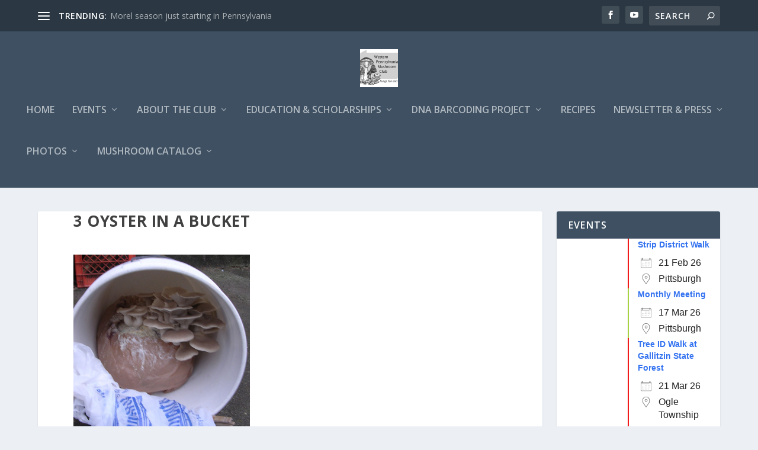

--- FILE ---
content_type: text/html; charset=UTF-8
request_url: https://wpamushroomclub.org/species-list-from-may-2017-general-meeting-on-05162017/3-oyster-in-a-bucket/?id=782704141&ajaxCalendar=1&mo=12&yr=2023
body_size: 19726
content:
<!DOCTYPE html>
<!--[if IE 6]>
<html id="ie6" lang="en-US">
<![endif]-->
<!--[if IE 7]>
<html id="ie7" lang="en-US">
<![endif]-->
<!--[if IE 8]>
<html id="ie8" lang="en-US">
<![endif]-->
<!--[if !(IE 6) | !(IE 7) | !(IE 8)  ]><!-->
<html lang="en-US">
<!--<![endif]-->
<head>
	<meta charset="UTF-8" />
			
	<meta http-equiv="X-UA-Compatible" content="IE=edge">
	<link rel="pingback" href="https://wpamushroomclub.org/xmlrpc.php" />

		<!--[if lt IE 9]>
	<script src="https://wpamushroomclub.org/wp-content/themes/Extra/scripts/ext/html5.js" type="text/javascript"></script>
	<![endif]-->

	<script type="text/javascript">
		document.documentElement.className = 'js';
	</script>

	<title>3 Oyster in a bucket | Western Pennsylvania Mushroom Club</title>
<link rel="preconnect" href="https://fonts.gstatic.com" crossorigin /><script>function doSaveRecipe() { var BO_HOST = 'https://www.bigoven.com'; var x = document.createElement('script'); var parentUrl = document.URL; x.type = 'text/javascript'; x.src = BO_HOST + '/assets/noexpire/js/getrecipe.js?' + (new Date().getTime() / 100000); document.getElementsByTagName('head')[0].appendChild(x); }</script><meta name='robots' content='max-image-preview:large' />
<!-- Jetpack Site Verification Tags -->
<meta name="google-site-verification" content="qZT3D25NJlCBiElJkytbH31DCJD8d3Cdj_VrvaAj-N0" />
<script type="text/javascript">
			let jqueryParams=[],jQuery=function(r){return jqueryParams=[...jqueryParams,r],jQuery},$=function(r){return jqueryParams=[...jqueryParams,r],$};window.jQuery=jQuery,window.$=jQuery;let customHeadScripts=!1;jQuery.fn=jQuery.prototype={},$.fn=jQuery.prototype={},jQuery.noConflict=function(r){if(window.jQuery)return jQuery=window.jQuery,$=window.jQuery,customHeadScripts=!0,jQuery.noConflict},jQuery.ready=function(r){jqueryParams=[...jqueryParams,r]},$.ready=function(r){jqueryParams=[...jqueryParams,r]},jQuery.load=function(r){jqueryParams=[...jqueryParams,r]},$.load=function(r){jqueryParams=[...jqueryParams,r]},jQuery.fn.ready=function(r){jqueryParams=[...jqueryParams,r]},$.fn.ready=function(r){jqueryParams=[...jqueryParams,r]};</script><link rel='dns-prefetch' href='//www.googletagmanager.com' />
<link rel='dns-prefetch' href='//stats.wp.com' />
<link rel='dns-prefetch' href='//fonts.googleapis.com' />
<link rel='dns-prefetch' href='//jetpack.wordpress.com' />
<link rel='dns-prefetch' href='//s0.wp.com' />
<link rel='dns-prefetch' href='//public-api.wordpress.com' />
<link rel='dns-prefetch' href='//0.gravatar.com' />
<link rel='dns-prefetch' href='//1.gravatar.com' />
<link rel='dns-prefetch' href='//2.gravatar.com' />
<link rel="alternate" type="application/rss+xml" title="Western Pennsylvania Mushroom Club &raquo; Feed" href="https://wpamushroomclub.org/feed/" />
<link rel="alternate" type="application/rss+xml" title="Western Pennsylvania Mushroom Club &raquo; Comments Feed" href="https://wpamushroomclub.org/comments/feed/" />
<link rel="alternate" type="application/rss+xml" title="Western Pennsylvania Mushroom Club &raquo; 3 Oyster in a bucket Comments Feed" href="https://wpamushroomclub.org/species-list-from-may-2017-general-meeting-on-05162017/3-oyster-in-a-bucket/feed/" />
<meta content="Extra v.4.27.4" name="generator"/><link rel='stylesheet' id='wp-block-library-css' href='https://wpamushroomclub.org/wp-content/plugins/gutenberg/build/block-library/style.css?ver=17.9.0' type='text/css' media='all' />
<link rel='stylesheet' id='wp-block-library-theme-css' href='https://wpamushroomclub.org/wp-content/plugins/gutenberg/build/block-library/theme.css?ver=17.9.0' type='text/css' media='all' />
<link rel='stylesheet' id='Connections_Directory/Block/Carousel/Style-css' href='//wpamushroomclub.org/wp-content/plugins/connections/assets/dist/block/carousel/style.css?ver=1731566910' type='text/css' media='all' />
<link rel='stylesheet' id='Connections_Directory/Block/Team/Style-css' href='//wpamushroomclub.org/wp-content/plugins/connections/assets/dist/block/team/style.css?ver=1731566910' type='text/css' media='all' />
<link rel='stylesheet' id='mediaelement-css' href='https://wpamushroomclub.org/wp-includes/js/mediaelement/mediaelementplayer-legacy.min.css?ver=4.2.17' type='text/css' media='all' />
<link rel='stylesheet' id='wp-mediaelement-css' href='https://wpamushroomclub.org/wp-includes/js/mediaelement/wp-mediaelement.min.css?ver=6.5.7' type='text/css' media='all' />
<style id='jetpack-sharing-buttons-style-inline-css' type='text/css'>
.jetpack-sharing-buttons__services-list{display:flex;flex-direction:row;flex-wrap:wrap;gap:0;list-style-type:none;margin:5px;padding:0}.jetpack-sharing-buttons__services-list.has-small-icon-size{font-size:12px}.jetpack-sharing-buttons__services-list.has-normal-icon-size{font-size:16px}.jetpack-sharing-buttons__services-list.has-large-icon-size{font-size:24px}.jetpack-sharing-buttons__services-list.has-huge-icon-size{font-size:36px}@media print{.jetpack-sharing-buttons__services-list{display:none!important}}.editor-styles-wrapper .wp-block-jetpack-sharing-buttons{gap:0;padding-inline-start:0}ul.jetpack-sharing-buttons__services-list.has-background{padding:1.25em 2.375em}
</style>
<link rel='stylesheet' id='cooked-essentials-css' href='https://wpamushroomclub.org/wp-content/plugins/cooked/assets/admin/css/essentials.min.css?ver=1.11.2' type='text/css' media='all' />
<link rel='stylesheet' id='cooked-icons-css' href='https://wpamushroomclub.org/wp-content/plugins/cooked/assets/css/icons.min.css?ver=1.11.2' type='text/css' media='all' />
<link rel='stylesheet' id='cooked-styling-css' href='https://wpamushroomclub.org/wp-content/plugins/cooked/assets/css/style.min.css?ver=1.11.2' type='text/css' media='all' />
<style id='cooked-styling-inline-css' type='text/css'>
/* Main Color */.cooked-button,.cooked-fsm .cooked-fsm-top,.cooked-fsm .cooked-fsm-mobile-nav,.cooked-fsm .cooked-fsm-mobile-nav a.cooked-active,.cooked-browse-search-button,.cooked-icon-loading,.cooked-progress span,.cooked-recipe-search .cooked-taxonomy-selected,.cooked-recipe-card-modern:hover .cooked-recipe-card-sep,.cooked-recipe-card-modern-centered:hover .cooked-recipe-card-sep { background:#16a780; }.cooked-timer-obj,.cooked-fsm a { color:#16a780; }/* Main Color Darker */.cooked-button:hover,.cooked-recipe-search .cooked-taxonomy-selected:hover,.cooked-browse-search-button:hover { background:#1b9371; }
@media screen and ( max-width: 1000px ) {#cooked-timers-wrap { width:90%; margin:0 -45% 0 0; }.cooked-recipe-grid,.cooked-recipe-term-grid { margin:3% -1.5%; width: 103%; }.cooked-term-block.cooked-col-25,.cooked-recipe-grid.cooked-columns-3 .cooked-recipe,.cooked-recipe-grid.cooked-columns-4 .cooked-recipe,.cooked-recipe-grid.cooked-columns-5 .cooked-recipe,.cooked-recipe-grid.cooked-columns-6 .cooked-recipe { width: 47%; margin: 0 1.5% 3%; padding: 0; }}@media screen and ( max-width: 750px ) {.cooked-recipe-grid,.cooked-recipe-term-grid { margin:5% -2.5%; width:105%; }.cooked-term-block.cooked-col-25,.cooked-recipe-grid.cooked-columns-2 .cooked-recipe,.cooked-recipe-grid.cooked-columns-3 .cooked-recipe,.cooked-recipe-grid.cooked-columns-4 .cooked-recipe,.cooked-recipe-grid.cooked-columns-5 .cooked-recipe,.cooked-recipe-grid.cooked-columns-6 .cooked-recipe.cooked-recipe-grid .cooked-recipe { width:95%; margin:0 2.5% 5%; padding:0; }.cooked-recipe-info .cooked-left, .cooked-recipe-info .cooked-right { float:none; display:block; text-align:center; }.cooked-recipe-info > section.cooked-right > span, .cooked-recipe-info > section.cooked-left > span { margin:0.5rem 1rem 1rem; }.cooked-recipe-info > section.cooked-left > span:last-child, .cooked-recipe-info > span:last-child { margin-right:1rem; }.cooked-recipe-info > section.cooked-right > span:first-child { margin-left:1rem; }.cooked-recipe-search .cooked-fields-wrap { padding:0; display:block; }.cooked-recipe-search .cooked-fields-wrap > .cooked-browse-search { width:100%; max-width:100%; border-right:1px solid rgba(0,0,0,.15); margin:2% 0; }.cooked-recipe-search .cooked-fields-wrap.cooked-1-search-fields .cooked-browse-select-block { width:100%; left:0; }.cooked-recipe-search .cooked-fields-wrap > .cooked-field-wrap-select { display:block; width:100%; }.cooked-recipe-search .cooked-sortby-wrap { display:block; position:relative; width:68%; right:auto; top:auto; float:left; margin:0; }.cooked-recipe-search .cooked-sortby-wrap > select { position:absolute; width:100%; border:1px solid rgba(0,0,0,.15); }.cooked-recipe-search .cooked-browse-search-button { width:30%; right:auto; position:relative; display:block; float:right; }.cooked-recipe-search .cooked-browse-select-block { top:3rem; left:-1px; width:calc( 100% + 2px ) !important; border-radius:0 0 10px 10px; max-height:16rem; overflow:auto; transform:translate3d(0,-1px,0); }.cooked-recipe-search .cooked-fields-wrap.cooked-1-search-fields .cooked-browse-select-block { width:100%; padding:1.5rem; }.cooked-recipe-search .cooked-fields-wrap.cooked-2-search-fields .cooked-browse-select-block { width:100%; padding:1.5rem; }.cooked-recipe-search .cooked-fields-wrap.cooked-3-search-fields .cooked-browse-select-block { width:100%; padding:1.5rem; }.cooked-recipe-search .cooked-fields-wrap.cooked-4-search-fields .cooked-browse-select-block { width:100%; padding:1.5rem; }.cooked-recipe-search .cooked-browse-select-block { flex-wrap:wrap; max-height:20rem; }.cooked-recipe-search .cooked-browse-select-block .cooked-tax-column { width:100%; min-width:100%; padding:0 0 1.5rem; }.cooked-recipe-search .cooked-browse-select-block .cooked-tax-column > div { max-height:none; }.cooked-recipe-search .cooked-browse-select-block .cooked-tax-column:last-child { padding:0; }.cooked-recipe-search .cooked-fields-wrap.cooked-1-search-fields .cooked-browse-select-block .cooked-tax-column { width:100%; }.cooked-recipe-search .cooked-fields-wrap.cooked-2-search-fields .cooked-browse-select-block .cooked-tax-column { width:100%; }.cooked-recipe-search .cooked-fields-wrap.cooked-3-search-fields .cooked-browse-select-block .cooked-tax-column { width:100%; }.cooked-recipe-search .cooked-fields-wrap.cooked-4-search-fields .cooked-browse-select-block .cooked-tax-column { width:100%; }#cooked-timers-wrap { width:20rem; right:50%; margin:0 -10rem 0 0; transform:translate3d(0,11.2em,0); }#cooked-timers-wrap.cooked-multiples { margin:0; right:0; border-radius:10px 0 0 0; width:20rem; }#cooked-timers-wrap .cooked-timer-block { padding-left:3.25rem; }#cooked-timers-wrap .cooked-timer-block.cooked-visible { padding-top:1rem; line-height:1.5rem; padding-left:3.25rem; }#cooked-timers-wrap .cooked-timer-block .cooked-timer-step { font-size:0.9rem; }#cooked-timers-wrap .cooked-timer-block .cooked-timer-desc { font-size:1rem; padding:0; }#cooked-timers-wrap .cooked-timer-block .cooked-timer-obj { top:auto; right:auto; width:auto; font-size:1.5rem; line-height:2rem; }#cooked-timers-wrap .cooked-timer-block .cooked-timer-obj > i.cooked-icon { font-size:1.5rem; width:1.3rem; margin-right:0.5rem; }#cooked-timers-wrap .cooked-timer-block i.cooked-icon-times { line-height:1rem; font-size:1rem; top:1.4rem; left:1.2rem; }body.cooked-fsm-active #cooked-timers-wrap { bottom:0; }/* "Slide up" on mobile */.cooked-fsm { opacity:1; transform:scale(1); top:120%; }.cooked-fsm.cooked-active { top:0; }.cooked-fsm .cooked-fsm-mobile-nav { display:block; }.cooked-fsm .cooked-fsm-ingredients,.cooked-fsm .cooked-fsm-directions-wrap { padding:9rem 2rem 1rem; width:100%; display:none; left:0; background:#fff; }.cooked-fsm .cooked-fsm-ingredients.cooked-active,.cooked-fsm .cooked-fsm-directions-wrap.cooked-active { display:block; }.cooked-fsm {-webkit-transition: all 350ms cubic-bezier(0.420, 0.000, 0.150, 1.000);-moz-transition: all 350ms cubic-bezier(0.420, 0.000, 0.150, 1.000);-o-transition: all 350ms cubic-bezier(0.420, 0.000, 0.150, 1.000);transition: all 350ms cubic-bezier(0.420, 0.000, 0.150, 1.000);}}@media screen and ( max-width: 520px ) {.cooked-fsm .cooked-fsm-directions p { font-size:1rem; }.cooked-fsm .cooked-recipe-directions .cooked-heading { font-size:1.25rem; }#cooked-timers-wrap { width:100%; right:0; margin:0; border-radius:0; }.cooked-recipe-search .cooked-fields-wrap > .cooked-browse-search { margin:3% 0; }.cooked-recipe-search .cooked-sortby-wrap { width:67%; }}
</style>
<link rel='stylesheet' id='events-manager-css' href='https://wpamushroomclub.org/wp-content/plugins/events-manager/includes/css/events-manager.min.css?ver=7.2.3.1' type='text/css' media='all' />
<style id='global-styles-inline-css' type='text/css'>
body{--wp--preset--color--black: #000000;--wp--preset--color--cyan-bluish-gray: #abb8c3;--wp--preset--color--white: #ffffff;--wp--preset--color--pale-pink: #f78da7;--wp--preset--color--vivid-red: #cf2e2e;--wp--preset--color--luminous-vivid-orange: #ff6900;--wp--preset--color--luminous-vivid-amber: #fcb900;--wp--preset--color--light-green-cyan: #7bdcb5;--wp--preset--color--vivid-green-cyan: #00d084;--wp--preset--color--pale-cyan-blue: #8ed1fc;--wp--preset--color--vivid-cyan-blue: #0693e3;--wp--preset--color--vivid-purple: #9b51e0;--wp--preset--gradient--vivid-cyan-blue-to-vivid-purple: linear-gradient(135deg,rgba(6,147,227,1) 0%,rgb(155,81,224) 100%);--wp--preset--gradient--light-green-cyan-to-vivid-green-cyan: linear-gradient(135deg,rgb(122,220,180) 0%,rgb(0,208,130) 100%);--wp--preset--gradient--luminous-vivid-amber-to-luminous-vivid-orange: linear-gradient(135deg,rgba(252,185,0,1) 0%,rgba(255,105,0,1) 100%);--wp--preset--gradient--luminous-vivid-orange-to-vivid-red: linear-gradient(135deg,rgba(255,105,0,1) 0%,rgb(207,46,46) 100%);--wp--preset--gradient--very-light-gray-to-cyan-bluish-gray: linear-gradient(135deg,rgb(238,238,238) 0%,rgb(169,184,195) 100%);--wp--preset--gradient--cool-to-warm-spectrum: linear-gradient(135deg,rgb(74,234,220) 0%,rgb(151,120,209) 20%,rgb(207,42,186) 40%,rgb(238,44,130) 60%,rgb(251,105,98) 80%,rgb(254,248,76) 100%);--wp--preset--gradient--blush-light-purple: linear-gradient(135deg,rgb(255,206,236) 0%,rgb(152,150,240) 100%);--wp--preset--gradient--blush-bordeaux: linear-gradient(135deg,rgb(254,205,165) 0%,rgb(254,45,45) 50%,rgb(107,0,62) 100%);--wp--preset--gradient--luminous-dusk: linear-gradient(135deg,rgb(255,203,112) 0%,rgb(199,81,192) 50%,rgb(65,88,208) 100%);--wp--preset--gradient--pale-ocean: linear-gradient(135deg,rgb(255,245,203) 0%,rgb(182,227,212) 50%,rgb(51,167,181) 100%);--wp--preset--gradient--electric-grass: linear-gradient(135deg,rgb(202,248,128) 0%,rgb(113,206,126) 100%);--wp--preset--gradient--midnight: linear-gradient(135deg,rgb(2,3,129) 0%,rgb(40,116,252) 100%);--wp--preset--font-size--small: 13px;--wp--preset--font-size--medium: 20px;--wp--preset--font-size--large: 36px;--wp--preset--font-size--x-large: 42px;--wp--preset--spacing--20: 0.44rem;--wp--preset--spacing--30: 0.67rem;--wp--preset--spacing--40: 1rem;--wp--preset--spacing--50: 1.5rem;--wp--preset--spacing--60: 2.25rem;--wp--preset--spacing--70: 3.38rem;--wp--preset--spacing--80: 5.06rem;--wp--preset--shadow--natural: 6px 6px 9px rgba(0, 0, 0, 0.2);--wp--preset--shadow--deep: 12px 12px 50px rgba(0, 0, 0, 0.4);--wp--preset--shadow--sharp: 6px 6px 0px rgba(0, 0, 0, 0.2);--wp--preset--shadow--outlined: 6px 6px 0px -3px rgba(255, 255, 255, 1), 6px 6px rgba(0, 0, 0, 1);--wp--preset--shadow--crisp: 6px 6px 0px rgba(0, 0, 0, 1);}body { margin: 0;--wp--style--global--content-size: 856px;--wp--style--global--wide-size: 1280px; }.wp-site-blocks > .alignleft { float: left; margin-right: 2em; }.wp-site-blocks > .alignright { float: right; margin-left: 2em; }.wp-site-blocks > .aligncenter { justify-content: center; margin-left: auto; margin-right: auto; }:where(.is-layout-flex){gap: 0.5em;}:where(.is-layout-grid){gap: 0.5em;}body .is-layout-flow > .alignleft{float: left;margin-inline-start: 0;margin-inline-end: 2em;}body .is-layout-flow > .alignright{float: right;margin-inline-start: 2em;margin-inline-end: 0;}body .is-layout-flow > .aligncenter{margin-left: auto !important;margin-right: auto !important;}body .is-layout-constrained > .alignleft{float: left;margin-inline-start: 0;margin-inline-end: 2em;}body .is-layout-constrained > .alignright{float: right;margin-inline-start: 2em;margin-inline-end: 0;}body .is-layout-constrained > .aligncenter{margin-left: auto !important;margin-right: auto !important;}body .is-layout-constrained > :where(:not(.alignleft):not(.alignright):not(.alignfull)){max-width: var(--wp--style--global--content-size);margin-left: auto !important;margin-right: auto !important;}body .is-layout-constrained > .alignwide{max-width: var(--wp--style--global--wide-size);}body .is-layout-flex{display: flex;}body .is-layout-flex{flex-wrap: wrap;align-items: center;}body .is-layout-flex > *{margin: 0;}body .is-layout-grid{display: grid;}body .is-layout-grid > *{margin: 0;}body{padding-top: 0px;padding-right: 0px;padding-bottom: 0px;padding-left: 0px;}.wp-element-button, .wp-block-button__link{background-color: #32373c;border-width: 0;color: #fff;font-family: inherit;font-size: inherit;line-height: inherit;padding: calc(0.667em + 2px) calc(1.333em + 2px);text-decoration: none;}.has-black-color{color: var(--wp--preset--color--black) !important;}.has-cyan-bluish-gray-color{color: var(--wp--preset--color--cyan-bluish-gray) !important;}.has-white-color{color: var(--wp--preset--color--white) !important;}.has-pale-pink-color{color: var(--wp--preset--color--pale-pink) !important;}.has-vivid-red-color{color: var(--wp--preset--color--vivid-red) !important;}.has-luminous-vivid-orange-color{color: var(--wp--preset--color--luminous-vivid-orange) !important;}.has-luminous-vivid-amber-color{color: var(--wp--preset--color--luminous-vivid-amber) !important;}.has-light-green-cyan-color{color: var(--wp--preset--color--light-green-cyan) !important;}.has-vivid-green-cyan-color{color: var(--wp--preset--color--vivid-green-cyan) !important;}.has-pale-cyan-blue-color{color: var(--wp--preset--color--pale-cyan-blue) !important;}.has-vivid-cyan-blue-color{color: var(--wp--preset--color--vivid-cyan-blue) !important;}.has-vivid-purple-color{color: var(--wp--preset--color--vivid-purple) !important;}.has-black-background-color{background-color: var(--wp--preset--color--black) !important;}.has-cyan-bluish-gray-background-color{background-color: var(--wp--preset--color--cyan-bluish-gray) !important;}.has-white-background-color{background-color: var(--wp--preset--color--white) !important;}.has-pale-pink-background-color{background-color: var(--wp--preset--color--pale-pink) !important;}.has-vivid-red-background-color{background-color: var(--wp--preset--color--vivid-red) !important;}.has-luminous-vivid-orange-background-color{background-color: var(--wp--preset--color--luminous-vivid-orange) !important;}.has-luminous-vivid-amber-background-color{background-color: var(--wp--preset--color--luminous-vivid-amber) !important;}.has-light-green-cyan-background-color{background-color: var(--wp--preset--color--light-green-cyan) !important;}.has-vivid-green-cyan-background-color{background-color: var(--wp--preset--color--vivid-green-cyan) !important;}.has-pale-cyan-blue-background-color{background-color: var(--wp--preset--color--pale-cyan-blue) !important;}.has-vivid-cyan-blue-background-color{background-color: var(--wp--preset--color--vivid-cyan-blue) !important;}.has-vivid-purple-background-color{background-color: var(--wp--preset--color--vivid-purple) !important;}.has-black-border-color{border-color: var(--wp--preset--color--black) !important;}.has-cyan-bluish-gray-border-color{border-color: var(--wp--preset--color--cyan-bluish-gray) !important;}.has-white-border-color{border-color: var(--wp--preset--color--white) !important;}.has-pale-pink-border-color{border-color: var(--wp--preset--color--pale-pink) !important;}.has-vivid-red-border-color{border-color: var(--wp--preset--color--vivid-red) !important;}.has-luminous-vivid-orange-border-color{border-color: var(--wp--preset--color--luminous-vivid-orange) !important;}.has-luminous-vivid-amber-border-color{border-color: var(--wp--preset--color--luminous-vivid-amber) !important;}.has-light-green-cyan-border-color{border-color: var(--wp--preset--color--light-green-cyan) !important;}.has-vivid-green-cyan-border-color{border-color: var(--wp--preset--color--vivid-green-cyan) !important;}.has-pale-cyan-blue-border-color{border-color: var(--wp--preset--color--pale-cyan-blue) !important;}.has-vivid-cyan-blue-border-color{border-color: var(--wp--preset--color--vivid-cyan-blue) !important;}.has-vivid-purple-border-color{border-color: var(--wp--preset--color--vivid-purple) !important;}.has-vivid-cyan-blue-to-vivid-purple-gradient-background{background: var(--wp--preset--gradient--vivid-cyan-blue-to-vivid-purple) !important;}.has-light-green-cyan-to-vivid-green-cyan-gradient-background{background: var(--wp--preset--gradient--light-green-cyan-to-vivid-green-cyan) !important;}.has-luminous-vivid-amber-to-luminous-vivid-orange-gradient-background{background: var(--wp--preset--gradient--luminous-vivid-amber-to-luminous-vivid-orange) !important;}.has-luminous-vivid-orange-to-vivid-red-gradient-background{background: var(--wp--preset--gradient--luminous-vivid-orange-to-vivid-red) !important;}.has-very-light-gray-to-cyan-bluish-gray-gradient-background{background: var(--wp--preset--gradient--very-light-gray-to-cyan-bluish-gray) !important;}.has-cool-to-warm-spectrum-gradient-background{background: var(--wp--preset--gradient--cool-to-warm-spectrum) !important;}.has-blush-light-purple-gradient-background{background: var(--wp--preset--gradient--blush-light-purple) !important;}.has-blush-bordeaux-gradient-background{background: var(--wp--preset--gradient--blush-bordeaux) !important;}.has-luminous-dusk-gradient-background{background: var(--wp--preset--gradient--luminous-dusk) !important;}.has-pale-ocean-gradient-background{background: var(--wp--preset--gradient--pale-ocean) !important;}.has-electric-grass-gradient-background{background: var(--wp--preset--gradient--electric-grass) !important;}.has-midnight-gradient-background{background: var(--wp--preset--gradient--midnight) !important;}.has-small-font-size{font-size: var(--wp--preset--font-size--small) !important;}.has-medium-font-size{font-size: var(--wp--preset--font-size--medium) !important;}.has-large-font-size{font-size: var(--wp--preset--font-size--large) !important;}.has-x-large-font-size{font-size: var(--wp--preset--font-size--x-large) !important;}
:where(.wp-block-columns.is-layout-flex){gap: 2em;}:where(.wp-block-columns.is-layout-grid){gap: 2em;}
.wp-block-pullquote{font-size: 1.5em;line-height: 1.6;}
.wp-block-navigation a:where(:not(.wp-element-button)){color: inherit;}
:where(.wp-block-post-template.is-layout-flex){gap: 1.25em;}:where(.wp-block-post-template.is-layout-grid){gap: 1.25em;}
</style>
<link rel='stylesheet' id='stcr-style-css' href='https://wpamushroomclub.org/wp-content/plugins/subscribe-to-comments-reloaded/includes/css/stcr-style.css?ver=6.5.7' type='text/css' media='all' />
<link rel='stylesheet' id='cooked-add-recipe-css-css' href='https://wpamushroomclub.org/wp-content/plugins/cooked-pro/modules/add-recipe/add-recipe.min.css?ver=1.7.5.7' type='text/css' media='all' />
<link rel='stylesheet' id='cooked-dropzone-css' href='https://wpamushroomclub.org/wp-content/plugins/cooked-pro/modules/dropzone/dropzone.min.css?ver=5.2.0' type='text/css' media='all' />
<link rel='stylesheet' id='cooked-interactions-css-css' href='https://wpamushroomclub.org/wp-content/plugins/cooked-pro/modules/interactions/interactions.min.css?ver=1.7.5.7' type='text/css' media='all' />
<link rel='stylesheet' id='cooked-list-styles-css-css' href='https://wpamushroomclub.org/wp-content/plugins/cooked-pro/modules/list-styles/list-styles.min.css?ver=1.7.5.7' type='text/css' media='all' />
<link rel='stylesheet' id='cooked-pagination-css-css' href='https://wpamushroomclub.org/wp-content/plugins/cooked-pro/modules/pagination/pagination.min.css?ver=1.7.5.7' type='text/css' media='all' />
<link rel='stylesheet' id='cooked-profiles-css-css' href='https://wpamushroomclub.org/wp-content/plugins/cooked-pro/modules/profiles/profiles.min.css?ver=1.7.5.7' type='text/css' media='all' />
<link rel='stylesheet' id='cooked-pro-general-css-css' href='https://wpamushroomclub.org/wp-content/plugins/cooked-pro/assets/css/general.min.css?ver=1.7.5.7' type='text/css' media='all' />
<style id='cooked-pro-general-css-inline-css' type='text/css'>
/* Front-end Fields */.cooked-fe-form input[type="password"]:focus,.cooked-fe-form input[type="email"]:focus,.cooked-fe-form input[type="tel"]:focus,.cooked-fe-form input[type="text"]:focus,.cooked-fe-form input[type="number"]:focus,.cooked-fe-form select:focus { border-color:#16a780 !important; }/* Nutrition Label Color */#cooked-nutrition-label strong.cooked-nut-label { color:#16a780; }/* Embed Button */.cooked-button.cooked-embed-share { background:#16a780; }.cooked-button.cooked-embed-share:hover { background:#1b9371; }.cooked-sharing-actions.cooked-minimal-style .cooked-button.cooked-embed-share:hover { background:#1b9371; border-color:#1b9371; }/* Favorite Heart */.cooked-favorite-heart .cooked-icon { color:#d54e21; }.cooked-recipe-full .cooked-recipe-info .cooked-favorite .cooked-favorite-heart.cooked-is-favorite .cooked-icon,.cooked-recipe-full .cooked-recipe-info .cooked-favorite .cooked-favorite-heart.cooked-is-favorite:hover .cooked-icon { color:#d54e21; }/* Rating Stars */.cooked-rating-stars > .cooked-rating-star, .cooked-rating-stars > .cooked-rating-star:hover { color:#fdaf09; }.cooked-rating-stars > .cooked-rating-star.cooked-rating-star-empty,.cooked-ratable .cooked-rating-stars.cooked-user-rated > .cooked-rating-star.cooked-rating-star-empty { color:rgba(0,0,0,0.25); }.cooked-ratable .cooked-rating-stars.cooked-user-rated > .cooked-rating-star { color:#ed8a00; }.cooked-ratable .cooked-rating-stars > .cooked-rating-star:hover ~ .cooked-rating-star,.cooked-ratable .cooked-rating-stars > .cooked-rating-star:hover ~ .cooked-rating-star.cooked-rating-star-empty,.cooked-ratable .cooked-rating-stars > .cooked-rating-star.cooked-rating-star-empty:hover,.cooked-ratable .cooked-rating-stars > .cooked-rating-star.cooked-rating-star-empty:hover ~ .cooked-rating-star,.cooked-ratable .cooked-rating-stars > .cooked-rating-star.cooked-rating-star-empty:hover ~ .cooked-rating-star.cooked-rating-star-empty { color:#ed8a00 !important; }.cooked-ratable .cooked-rating-stars:hover > .cooked-rating-star,.cooked-ratable .cooked-rating-stars:hover > .cooked-rating-star.cooked-rating-star-empty { color:rgba(0,0,0,0.35); }.cooked-ratable .cooked-rating-stars > .cooked-rating-star:hover,.cooked-ratable .cooked-rating-stars > .cooked-rating-star.cooked-rating-star-empty:hover { color:#ed8a00 !important; }.cooked-recipe-full .cooked-ratable .cooked-rating-stars:hover > .cooked-rating-star:hover { color:#ed8a00 !important; }.cooked-recipe-info .cooked-current-rating { background:#fdaf09; }/* Rating Thumbs */.cooked-rating-thumb.cooked-is-selected .cooked-icon-thumbs-up-solid,.cooked-rating-thumb.cooked-is-selected .cooked-icon-thumbs-up-solid:hover,.cooked-recipe-full .cooked-rating-thumb.cooked-is-selected .cooked-icon-thumbs-up-solid:hover { color:#1491ff; }.cooked-rating-thumb.cooked-is-selected .cooked-icon-thumbs-down-solid,.cooked-rating-thumb.cooked-is-selected .cooked-icon-thumbs-down-solid:hover,.cooked-recipe-full .cooked-rating-thumb.cooked-is-selected .cooked-icon-thumbs-down-solid:hover { color:#d54e21; }/* Secondary Buttons */.dropzone .dz-preview .dz-progress .dz-upload { background:#1491ff; }.dropzone:hover { border-color:#1491ff; }#cooked-directions-builder .cooked-direction-block > .cooked-direction-image:hover { border-color:#1491ff; }#cooked-directions-builder .cooked-direction-block > .cooked-direction-image:hover:before { color:#1491ff; }.dropzone.dz-drag-hover { border-color:#1491ff; }.cooked-button.cooked-secondary-button { background:#1491ff; }.cooked-button.cooked-secondary-button:hover { background:#117bd8; }/* Fitness Colors */.cooked-donut .ct-series-a .ct-slice-donut-solid { fill:#228edd;}.cooked-donut .ct-series-b .ct-slice-donut-solid { fill:#33bf99; }.cooked-donut .ct-series-c .ct-slice-donut-solid { fill:#fb5d3b; }.cooked-recipe-fitness .cooked-recipe .cooked-recipe-fitness-report .cooked-fitness-report-fat { background:#228edd; }.cooked-recipe-fitness .cooked-recipe .cooked-recipe-fitness-report .cooked-fitness-report-carbs { background:#33bf99; }.cooked-recipe-fitness .cooked-recipe .cooked-recipe-fitness-report .cooked-fitness-report-protein { background:#fb5d3b; }
@media screen and ( max-width: 1000px ) {.cooked-recipe-modern { margin:3% -1.5%; width: 103%; }.cooked-recipe-modern.cooked-columns-3 .cooked-recipe,.cooked-recipe-modern.cooked-columns-4 .cooked-recipe,.cooked-recipe-modern.cooked-columns-5 .cooked-recipe,.cooked-recipe-modern.cooked-columns-6 .cooked-recipe { width:47%; margin:0 1.5% 3%; padding:0; }.cooked-recipe-fitness { margin:3% -1.5%; width: 103%; }.cooked-recipe-fitness.cooked-columns-3 .cooked-recipe,.cooked-recipe-fitness.cooked-columns-4 .cooked-recipe,.cooked-recipe-fitness.cooked-columns-5 .cooked-recipe,.cooked-recipe-fitness.cooked-columns-6 .cooked-recipe { width:47%; margin:0 1.5% 3%; padding:0; }}@media screen and ( max-width: 750px ) {.cooked-recipe-grid .cooked-recipe-info .cooked-left > span { float:left; }.cooked-recipe-grid .cooked-recipe-info .cooked-right > span { float:right; }.cooked-recipe-grid .cooked-recipe-info .cooked-left > span,.cooked-recipe-grid .cooked-recipe-info .cooked-right > span { text-align:left; }.cooked-recipe-modern .cooked-recipe-info .cooked-left > span { float:left; }.cooked-recipe-modern .cooked-recipe-info .cooked-right > span { float:right; }.cooked-recipe-modern .cooked-recipe-info .cooked-left > span,.cooked-recipe-modern .cooked-recipe-info .cooked-right > span { text-align:left; }.cooked-recipe-modern { margin:5% -2.5%; width:105%; }.cooked-recipe-modern.cooked-columns-2 .cooked-recipe,.cooked-recipe-modern.cooked-columns-3 .cooked-recipe,.cooked-recipe-modern.cooked-columns-4 .cooked-recipe,.cooked-recipe-modern.cooked-columns-5 .cooked-recipe,.cooked-recipe-modern.cooked-columns-6 .cooked-recipe.cooked-recipe-modern .cooked-recipe { width:95%; margin:0 2.5% 5%; padding:0; }.cooked-recipe-fitness .cooked-recipe-info .cooked-left { float:left; }.cooked-recipe-fitness .cooked-recipe-info .cooked-right { float:right; }.cooked-recipe-fitness .cooked-recipe-info > section.cooked-right > span,.cooked-recipe-fitness .cooked-recipe-info > section.cooked-left > span { margin:0; }.cooked-recipe-fitness { margin:5% -2.5%; width:105%; }.cooked-recipe-fitness.cooked-columns-2 .cooked-recipe,.cooked-recipe-fitness.cooked-columns-3 .cooked-recipe,.cooked-recipe-fitness.cooked-columns-4 .cooked-recipe,.cooked-recipe-fitness.cooked-columns-5 .cooked-recipe,.cooked-recipe-fitness.cooked-columns-6 .cooked-recipe.cooked-recipe-fitness .cooked-recipe { width:95%; margin:0 2.5% 5%; padding:0; }.cooked-recipe-full .cooked-recipe-name,body .cooked-recipe-full .cooked-recipe .cooked-recipe-excerpt { max-width:100%; }.cooked-recipe-full .cooked-recipe-name { font-size:1.5em; }body .cooked-recipe-full .cooked-recipe p { font-size:0.9em !important; }.cooked-recipe-full .cooked-recipe-content { width:80%; }.cooked-fe-form .cooked-field.cooked-field-column-25 select { margin:0; }.cooked-fe-form .cooked-field.cooked-field-column-25 { width:50%; }.cooked-fe-form .cooked-field.cooked-field-column-25:nth-child(2n+2),.cooked-fe-form .cooked-field.cooked-field-column-25:nth-child(4n+4) { width:48%; padding:0; }}@media screen and ( max-width: 520px ) {.cooked-recipe-compact .cooked-recipe-inside { width:70%; }.cooked-recipe-compact .cooked-recipe-inside.cooked-no-rating { width:90%; }.cooked-recipe-compact .cooked-recipe-info-wrap { width:30%; }.cooked-recipe-compact .cooked-recipe-thumb-wrap { display:none; }.cooked-recipe-full .cooked-recipe-name { font-size:1.25em; }body .cooked-recipe-full .cooked-recipe { margin-bottom:1em; }body .cooked-recipe-full .cooked-recipe p { font-size:0.9em !important; }.cooked-recipe-full .cooked-recipe-inside { float:none; width:100%; border-radius:0; text-align:center; top:auto; bottom:0; box-shadow:none; background:rgba(255,255,255,0.8) }.cooked-recipe-full .cooked-recipe-wrap { min-height:inherit; height:auto; }.cooked-recipe-full .cooked-recipe-content { margin:10px; width:auto; }.cooked-fe-form .cooked-field.cooked-field-column-25,.cooked-fe-form .cooked-field.cooked-field-column-33 { width:100%; padding:0; }.cooked-fe-form .cooked-field.cooked-field-column-33:nth-child(3n+3),.cooked-fe-form .cooked-field.cooked-field-column-25:nth-child(2n+2),.cooked-fe-form .cooked-field.cooked-field-column-25:nth-child(4n+4) { width:100%; }}
</style>
<link rel='stylesheet' id='cooked-pro-chartist-css' href='https://wpamushroomclub.org/wp-content/plugins/cooked-pro/assets/chartist/chartist.min.css?ver=1.7.5.7' type='text/css' media='all' />
<link rel='stylesheet' id='extra-fonts-css' href='https://fonts.googleapis.com/css?family=Open+Sans:300italic,400italic,600italic,700italic,800italic,400,300,600,700,800&#038;subset=latin,latin-ext' type='text/css' media='all' />
<link rel='stylesheet' id='extra-style-css' href='https://wpamushroomclub.org/wp-content/themes/Extra/style.min.css?ver=4.27.4' type='text/css' media='all' />
<link rel='stylesheet' id='extra-dynamic-css' href='https://wpamushroomclub.org/wp-content/et-cache/20118/et-extra-dynamic-20118.css?ver=1759277802' type='text/css' media='all' />
<link rel='stylesheet' id='tablepress-default-css' href='https://wpamushroomclub.org/wp-content/plugins/tablepress/css/build/default.css?ver=3.2.5' type='text/css' media='all' />
<link rel='stylesheet' id='cn-public-css' href='//wpamushroomclub.org/wp-content/plugins/connections/assets/dist/frontend/style.css?ver=10.4.66-1731566910' type='text/css' media='all' />
<link rel='stylesheet' id='cnt-profile-css' href='//wpamushroomclub.org/wp-content/plugins/connections/templates/profile/profile.css?ver=3.0' type='text/css' media='all' />
<link rel='stylesheet' id='cn-brandicons-css' href='//wpamushroomclub.org/wp-content/plugins/connections/assets/vendor/icomoon-brands/style.css?ver=10.4.66' type='text/css' media='all' />
<link rel='stylesheet' id='cn-chosen-css' href='//wpamushroomclub.org/wp-content/plugins/connections/assets/vendor/chosen/chosen.min.css?ver=1.8.7' type='text/css' media='all' />
<script type="text/javascript" src="https://wpamushroomclub.org/wp-includes/js/jquery/jquery.min.js?ver=3.7.1" id="jquery-core-js"></script>
<script type="text/javascript" defer='defer' src="https://wpamushroomclub.org/wp-includes/js/jquery/jquery-migrate.min.js?ver=3.4.1" id="jquery-migrate-js"></script>
<script type="text/javascript" id="jquery-js-after">
/* <![CDATA[ */
jqueryParams.length&&$.each(jqueryParams,function(e,r){if("function"==typeof r){var n=String(r);n.replace("$","jQuery");var a=new Function("return "+n)();$(document).ready(a)}});
/* ]]> */
</script>
<script type="text/javascript" defer='defer' src="https://wpamushroomclub.org/wp-includes/js/jquery/ui/core.min.js?ver=1.13.2" id="jquery-ui-core-js"></script>
<script type="text/javascript" defer='defer' src="https://wpamushroomclub.org/wp-includes/js/jquery/ui/mouse.min.js?ver=1.13.2" id="jquery-ui-mouse-js"></script>
<script type="text/javascript" defer='defer' src="https://wpamushroomclub.org/wp-includes/js/jquery/ui/sortable.min.js?ver=1.13.2" id="jquery-ui-sortable-js"></script>
<script type="text/javascript" defer='defer' src="https://wpamushroomclub.org/wp-includes/js/jquery/ui/datepicker.min.js?ver=1.13.2" id="jquery-ui-datepicker-js"></script>
<script type="text/javascript" id="jquery-ui-datepicker-js-after">
/* <![CDATA[ */
jQuery(function(jQuery){jQuery.datepicker.setDefaults({"closeText":"Close","currentText":"Today","monthNames":["January","February","March","April","May","June","July","August","September","October","November","December"],"monthNamesShort":["Jan","Feb","Mar","Apr","May","Jun","Jul","Aug","Sep","Oct","Nov","Dec"],"nextText":"Next","prevText":"Previous","dayNames":["Sunday","Monday","Tuesday","Wednesday","Thursday","Friday","Saturday"],"dayNamesShort":["Sun","Mon","Tue","Wed","Thu","Fri","Sat"],"dayNamesMin":["S","M","T","W","T","F","S"],"dateFormat":"MM d, yy","firstDay":0,"isRTL":false});});
/* ]]> */
</script>
<script type="text/javascript" defer='defer' src="https://wpamushroomclub.org/wp-includes/js/jquery/ui/resizable.min.js?ver=1.13.2" id="jquery-ui-resizable-js"></script>
<script type="text/javascript" defer='defer' src="https://wpamushroomclub.org/wp-includes/js/jquery/ui/draggable.min.js?ver=1.13.2" id="jquery-ui-draggable-js"></script>
<script type="text/javascript" defer='defer' src="https://wpamushroomclub.org/wp-includes/js/jquery/ui/controlgroup.min.js?ver=1.13.2" id="jquery-ui-controlgroup-js"></script>
<script type="text/javascript" defer='defer' src="https://wpamushroomclub.org/wp-includes/js/jquery/ui/checkboxradio.min.js?ver=1.13.2" id="jquery-ui-checkboxradio-js"></script>
<script type="text/javascript" defer='defer' src="https://wpamushroomclub.org/wp-includes/js/jquery/ui/button.min.js?ver=1.13.2" id="jquery-ui-button-js"></script>
<script type="text/javascript" defer='defer' src="https://wpamushroomclub.org/wp-includes/js/jquery/ui/dialog.min.js?ver=1.13.2" id="jquery-ui-dialog-js"></script>
<script type="text/javascript" id="events-manager-js-extra">
/* <![CDATA[ */
var EM = {"ajaxurl":"https:\/\/wpamushroomclub.org\/wp-admin\/admin-ajax.php","locationajaxurl":"https:\/\/wpamushroomclub.org\/wp-admin\/admin-ajax.php?action=locations_search","firstDay":"0","locale":"en","dateFormat":"yy-mm-dd","ui_css":"https:\/\/wpamushroomclub.org\/wp-content\/plugins\/events-manager\/includes\/css\/jquery-ui\/build.min.css","show24hours":"0","is_ssl":"1","autocomplete_limit":"10","calendar":{"breakpoints":{"small":560,"medium":908,"large":false},"month_format":"M Y"},"phone":"","datepicker":{"format":"m\/d\/Y"},"search":{"breakpoints":{"small":650,"medium":850,"full":false}},"url":"https:\/\/wpamushroomclub.org\/wp-content\/plugins\/events-manager","assets":{"input.em-uploader":{"js":{"em-uploader":{"url":"https:\/\/wpamushroomclub.org\/wp-content\/plugins\/events-manager\/includes\/js\/em-uploader.js?v=7.2.3.1","event":"em_uploader_ready"}}},".em-event-editor":{"js":{"event-editor":{"url":"https:\/\/wpamushroomclub.org\/wp-content\/plugins\/events-manager\/includes\/js\/events-manager-event-editor.js?v=7.2.3.1","event":"em_event_editor_ready"}},"css":{"event-editor":"https:\/\/wpamushroomclub.org\/wp-content\/plugins\/events-manager\/includes\/css\/events-manager-event-editor.min.css?v=7.2.3.1"}},".em-recurrence-sets, .em-timezone":{"js":{"luxon":{"url":"luxon\/luxon.js?v=7.2.3.1","event":"em_luxon_ready"}}},".em-booking-form, #em-booking-form, .em-booking-recurring, .em-event-booking-form":{"js":{"em-bookings":{"url":"https:\/\/wpamushroomclub.org\/wp-content\/plugins\/events-manager\/includes\/js\/bookingsform.js?v=7.2.3.1","event":"em_booking_form_js_loaded"}}},"#em-opt-archetypes":{"js":{"archetypes":"https:\/\/wpamushroomclub.org\/wp-content\/plugins\/events-manager\/includes\/js\/admin-archetype-editor.js?v=7.2.3.1","archetypes_ms":"https:\/\/wpamushroomclub.org\/wp-content\/plugins\/events-manager\/includes\/js\/admin-archetypes.js?v=7.2.3.1","qs":"qs\/qs.js?v=7.2.3.1"}}},"cached":"","google_maps_api":"AIzaSyBKwpqUxWTp95uc2LAuIiK8JOwpM2wZfa0","txt_search":"Search","txt_searching":"Searching...","txt_loading":"Loading..."};
/* ]]> */
</script>
<script type="text/javascript" defer='defer' src="https://wpamushroomclub.org/wp-content/plugins/events-manager/includes/js/events-manager.js?ver=7.2.3.1" id="events-manager-js"></script>
<script type="text/javascript" defer='defer' src="https://wpamushroomclub.org/wp-content/plugins/cooked-pro/assets/chartist/chartist.min.js?ver=1.7.5.7" id="cooked-pro-chartist-js"></script>

<!-- Google tag (gtag.js) snippet added by Site Kit -->
<!-- Google Analytics snippet added by Site Kit -->
<script type="text/javascript" defer='defer' src="https://www.googletagmanager.com/gtag/js?id=G-BR05797SJN" id="google_gtagjs-js" async></script>
<script type="text/javascript" id="google_gtagjs-js-after">
/* <![CDATA[ */
window.dataLayer = window.dataLayer || [];function gtag(){dataLayer.push(arguments);}
gtag("set","linker",{"domains":["wpamushroomclub.org"]});
gtag("js", new Date());
gtag("set", "developer_id.dZTNiMT", true);
gtag("config", "G-BR05797SJN");
/* ]]> */
</script>
<link rel="https://api.w.org/" href="https://wpamushroomclub.org/wp-json/" /><link rel="alternate" type="application/json" href="https://wpamushroomclub.org/wp-json/wp/v2/media/20118" /><link rel="EditURI" type="application/rsd+xml" title="RSD" href="https://wpamushroomclub.org/xmlrpc.php?rsd" />
<meta name="generator" content="WordPress 6.5.7" />
<link rel='shortlink' href='https://wpamushroomclub.org/?p=20118' />
<link rel="alternate" type="application/json+oembed" href="https://wpamushroomclub.org/wp-json/oembed/1.0/embed?url=https%3A%2F%2Fwpamushroomclub.org%2Fspecies-list-from-may-2017-general-meeting-on-05162017%2F3-oyster-in-a-bucket%2F" />
<link rel="alternate" type="text/xml+oembed" href="https://wpamushroomclub.org/wp-json/oembed/1.0/embed?url=https%3A%2F%2Fwpamushroomclub.org%2Fspecies-list-from-may-2017-general-meeting-on-05162017%2F3-oyster-in-a-bucket%2F&#038;format=xml" />
<meta name="generator" content="Site Kit by Google 1.170.0" />	<style>img#wpstats{display:none}</style>
		<meta name="viewport" content="width=device-width, initial-scale=1.0, maximum-scale=1.0, user-scalable=1" />
<!-- Google Tag Manager snippet added by Site Kit -->
<script type="text/javascript">
/* <![CDATA[ */

			( function( w, d, s, l, i ) {
				w[l] = w[l] || [];
				w[l].push( {'gtm.start': new Date().getTime(), event: 'gtm.js'} );
				var f = d.getElementsByTagName( s )[0],
					j = d.createElement( s ), dl = l != 'dataLayer' ? '&l=' + l : '';
				j.async = true;
				j.src = 'https://www.googletagmanager.com/gtm.js?id=' + i + dl;
				f.parentNode.insertBefore( j, f );
			} )( window, document, 'script', 'dataLayer', 'GTM-NPBWDSB' );
			
/* ]]> */
</script>

<!-- End Google Tag Manager snippet added by Site Kit -->
<link rel="icon" href="https://wpamushroomclub.org/wp-content/uploads/2013/02/cropped-wpmc-logo-text-100x100.jpg" sizes="32x32" />
<link rel="icon" href="https://wpamushroomclub.org/wp-content/uploads/2013/02/cropped-wpmc-logo-text-300x300.jpg" sizes="192x192" />
<link rel="apple-touch-icon" href="https://wpamushroomclub.org/wp-content/uploads/2013/02/cropped-wpmc-logo-text-300x300.jpg" />
<meta name="msapplication-TileImage" content="https://wpamushroomclub.org/wp-content/uploads/2013/02/cropped-wpmc-logo-text-300x300.jpg" />
<link rel="stylesheet" id="et-extra-customizer-global-cached-inline-styles" href="https://wpamushroomclub.org/wp-content/et-cache/global/et-extra-customizer-global.min.css?ver=1759277457" /><style id="et-critical-inline-css"></style>
</head>
<body class="attachment attachment-template-default single single-attachment postid-20118 attachmentid-20118 attachment-jpeg et_extra et_fullwidth_nav et_fixed_nav et_pb_gutters3 et_primary_nav_dropdown_animation_Default et_secondary_nav_dropdown_animation_Default with_sidebar with_sidebar_right et_includes_sidebar et-db">
		<!-- Google Tag Manager (noscript) snippet added by Site Kit -->
		<noscript>
			<iframe src="https://www.googletagmanager.com/ns.html?id=GTM-NPBWDSB" height="0" width="0" style="display:none;visibility:hidden"></iframe>
		</noscript>
		<!-- End Google Tag Manager (noscript) snippet added by Site Kit -->
			<div id="page-container" class="page-container">
				<!-- Header -->
		<header class="header centered">
						<!-- #top-header -->
			<div id="top-header" style="">
				<div class="container">

					<!-- Secondary Nav -->
											<div id="et-secondary-nav" class="et-trending">
						
							<!-- ET Trending -->
							<div id="et-trending">

								<!-- ET Trending Button -->
								<a id="et-trending-button" href="#" title="">
									<span></span>
									<span></span>
									<span></span>
								</a>

								<!-- ET Trending Label -->
								<h4 id="et-trending-label">
									TRENDING:								</h4>

								<!-- ET Trending Post Loop -->
								<div id='et-trending-container'>
																											<div id="et-trending-post-2896" class="et-trending-post et-trending-latest">
											<a href="https://wpamushroomclub.org/morel-season-just-starting-in-pennsylvania/">Morel season just starting in Pennsylvania</a>
										</div>
																			<div id="et-trending-post-1712" class="et-trending-post">
											<a href="https://wpamushroomclub.org/poisonous-wild-mushrooms/">Poisonous Wild Mushrooms</a>
										</div>
																			<div id="et-trending-post-501" class="et-trending-post">
											<a href="https://wpamushroomclub.org/website-review-add-your-comments-to-this-thread/">Website review &#8211; add your comments to this thread...</a>
										</div>
																									</div>
							</div>
							<ul id="et-secondary-menu" class="nav"><li id="menu-item-52197" class="menu-item menu-item-type-post_type_archive menu-item-object-event menu-item-52197"><a href="https://wpamushroomclub.org/events/">Events</a></li>
<li id="menu-item-52195" class="menu-item menu-item-type-post_type menu-item-object-page menu-item-52195"><a href="https://wpamushroomclub.org/education/mushroom-toxicity/">Mushroom Toxicity</a></li>
<li id="menu-item-52198" class="menu-item menu-item-type-post_type menu-item-object-page menu-item-52198"><a href="https://wpamushroomclub.org/about/join/">Join The Club</a></li>
<li id="menu-item-52196" class="menu-item menu-item-type-post_type menu-item-object-page menu-item-52196"><a href="https://wpamushroomclub.org/education/mushroom-picking-rules-regulations-in-pa/">Mushroom Picking Rules &#038; Regulations in PA</a></li>
</ul>
												</div>
					
					<!-- #et-info -->
					<div id="et-info">

						
						<!-- .et-extra-social-icons -->
						<ul class="et-extra-social-icons" style="">
																																														<li class="et-extra-social-icon facebook">
									<a href="https://www.facebook.com/groups/250320011779" class="et-extra-icon et-extra-icon-background-hover et-extra-icon-facebook"></a>
								</li>
																																																																																																																																																																																																																																																																																																																																																																																																																																																																																																	<li class="et-extra-social-icon youtube">
									<a href="https://www.youtube.com/c/WesternPennsylvaniaMushroomClub/featured" class="et-extra-icon et-extra-icon-background-hover et-extra-icon-youtube"></a>
								</li>
																																																																																																																																																																																</ul>
						
						<!-- .et-top-search -->
												<div class="et-top-search" style="">
							<form role="search" class="et-search-form" method="get" action="https://wpamushroomclub.org/">
			<input type="search" class="et-search-field" placeholder="Search" value="" name="s" title="Search for:" />
			<button class="et-search-submit"></button>
		</form>						</div>
						
						<!-- cart -->
											</div>
				</div><!-- /.container -->
			</div><!-- /#top-header -->

			
			<!-- Main Header -->
			<div id="main-header-wrapper">
				<div id="main-header" data-fixed-height="80">
					<div class="container">
					<!-- ET Ad -->
						
						
						<!-- Logo -->
						<a class="logo" href="https://wpamushroomclub.org/" data-fixed-height="51">
							<img src="https://wpamushroomclub.org/wp-content/uploads/2013/02/cropped-wpmc-logo-text.jpg" width="512" height="512" alt="Western Pennsylvania Mushroom Club" id="logo" />
						</a>

						
						<!-- ET Navigation -->
						<div id="et-navigation">
							<ul id="et-menu" class="nav"><li id="menu-item-111" class="menu-item menu-item-type-custom menu-item-object-custom menu-item-home menu-item-111"><a href="//wpamushroomclub.org/">Home</a></li>
<li id="menu-item-211" class="menu-item menu-item-type-post_type menu-item-object-page menu-item-has-children menu-item-211"><a href="https://wpamushroomclub.org/events/">Events</a>
<ul class="sub-menu">
	<li id="menu-item-829" class="menu-item menu-item-type-post_type menu-item-object-page menu-item-829"><a href="https://wpamushroomclub.org/events/categories/">Categories</a></li>
	<li id="menu-item-830" class="menu-item menu-item-type-post_type menu-item-object-page menu-item-830"><a href="https://wpamushroomclub.org/events/locations/">Locations</a></li>
	<li id="menu-item-94" class="menu-item menu-item-type-post_type menu-item-object-page menu-item-94"><a href="https://wpamushroomclub.org/about-events/">About Events</a></li>
	<li id="menu-item-62" class="menu-item menu-item-type-post_type menu-item-object-page menu-item-has-children menu-item-62"><a href="https://wpamushroomclub.org/lincoff-foray/">Lincoff Foray</a>
	<ul class="sub-menu">
		<li id="menu-item-55561" class="menu-item menu-item-type-post_type menu-item-object-page menu-item-55561"><a href="https://wpamushroomclub.org/lincoff-foray/wmpc_annual_foray_logo_contest/">WMPC Annual Foray Logo Contest </a></li>
	</ul>
</li>
</ul>
</li>
<li id="menu-item-65" class="menu-item menu-item-type-post_type menu-item-object-page menu-item-has-children menu-item-65"><a href="https://wpamushroomclub.org/about/">About the Club</a>
<ul class="sub-menu">
	<li id="menu-item-2622" class="menu-item menu-item-type-post_type menu-item-object-page menu-item-2622"><a href="https://wpamushroomclub.org/about/join/">Join The Club</a></li>
	<li id="menu-item-2834" class="menu-item menu-item-type-post_type menu-item-object-page menu-item-2834"><a href="https://wpamushroomclub.org/about/club-officers/">Club Officers</a></li>
	<li id="menu-item-27096" class="menu-item menu-item-type-custom menu-item-object-custom menu-item-27096"><a href="https://wpamushroomclub.org/club_files/WPMC_Constitution_and_Bylaws_adopted_2023.pdf">Constitution and Bylaws</a></li>
	<li id="menu-item-64" class="menu-item menu-item-type-post_type menu-item-object-page menu-item-64"><a href="https://wpamushroomclub.org/about/nama-membership/">NAMA Membership</a></li>
	<li id="menu-item-377" class="menu-item menu-item-type-post_type menu-item-object-page menu-item-377"><a href="https://wpamushroomclub.org/about/button-id-program/">Button ID Program</a></li>
	<li id="menu-item-1759" class="menu-item menu-item-type-post_type menu-item-object-page menu-item-1759"><a href="https://wpamushroomclub.org/education/wpmc-scholarship-grant-application/">WPMC Scholarship/Grant Application</a></li>
	<li id="menu-item-55484" class="menu-item menu-item-type-post_type menu-item-object-page menu-item-55484"><a href="https://wpamushroomclub.org/about/mushroom-merch/">Mushroom Merch</a></li>
	<li id="menu-item-27170" class="menu-item menu-item-type-post_type menu-item-object-page menu-item-27170"><a href="https://wpamushroomclub.org/about/walk-leader-guide/">Walk Leader Guide</a></li>
	<li id="menu-item-25384" class="menu-item menu-item-type-post_type menu-item-object-page menu-item-25384"><a href="https://wpamushroomclub.org/about/wpmc-awards/">WPMC Awards</a></li>
</ul>
</li>
<li id="menu-item-1754" class="menu-item menu-item-type-post_type menu-item-object-page menu-item-has-children menu-item-1754"><a href="https://wpamushroomclub.org/education/">Education &#038; Scholarships</a>
<ul class="sub-menu">
	<li id="menu-item-52184" class="menu-item menu-item-type-taxonomy menu-item-object-category menu-item-52184"><a href="https://wpamushroomclub.org/category/talks/">Talks</a></li>
	<li id="menu-item-27159" class="menu-item menu-item-type-post_type menu-item-object-page menu-item-27159"><a href="https://wpamushroomclub.org/education/mushroom-toxicity/">Mushroom Toxicity</a></li>
	<li id="menu-item-19104" class="menu-item menu-item-type-post_type menu-item-object-page menu-item-19104"><a href="https://wpamushroomclub.org/education/mushroom-picking-rules-regulations-in-pa/">Mushroom Picking Rules &#038; Regs in PA</a></li>
	<li id="menu-item-19103" class="menu-item menu-item-type-post_type menu-item-object-page menu-item-19103"><a href="https://wpamushroomclub.org/education/mushroom-picking-rules-regulations-in-pa/regulation-of-sales-of-mushrooms-in-pa/">Regulation of sales of mushrooms in PA.</a></li>
	<li id="menu-item-51147" class="menu-item menu-item-type-post_type menu-item-object-page menu-item-51147"><a href="https://wpamushroomclub.org/education/mushroom-quiz/">Mushroom Quiz</a></li>
	<li id="menu-item-30323" class="menu-item menu-item-type-post_type menu-item-object-page menu-item-30323"><a href="https://wpamushroomclub.org/reagent-kits/">Reagent kits</a></li>
</ul>
</li>
<li id="menu-item-1756" class="menu-item menu-item-type-post_type menu-item-object-page menu-item-has-children menu-item-1756"><a href="https://wpamushroomclub.org/education/introduction-dna-barcoding/wpmc-dna-barcoding-project/">DNA Barcoding project</a>
<ul class="sub-menu">
	<li id="menu-item-1755" class="menu-item menu-item-type-post_type menu-item-object-page menu-item-1755"><a href="https://wpamushroomclub.org/education/introduction-dna-barcoding/">Introduction to DNA barcoding</a></li>
	<li id="menu-item-1757" class="menu-item menu-item-type-post_type menu-item-object-page menu-item-1757"><a href="https://wpamushroomclub.org/education/introduction-dna-barcoding/documentation/">Protocols</a></li>
	<li id="menu-item-2496" class="menu-item menu-item-type-post_type menu-item-object-page menu-item-2496"><a href="https://wpamushroomclub.org/education/introduction-dna-barcoding/wpmc-general-purpose-description-form/">Sample submission form</a></li>
	<li id="menu-item-1758" class="menu-item menu-item-type-post_type menu-item-object-page menu-item-1758"><a href="https://wpamushroomclub.org/education/introduction-dna-barcoding/dna-barcoding-sample-submission-form/">Long submission form</a></li>
</ul>
</li>
<li id="menu-item-9810" class="menu-item menu-item-type-post_type menu-item-object-page menu-item-9810"><a href="https://wpamushroomclub.org/wpmc-recipes/">Recipes</a></li>
<li id="menu-item-129" class="menu-item menu-item-type-post_type menu-item-object-page menu-item-has-children menu-item-129"><a href="https://wpamushroomclub.org/our-newsletter/">Newsletter &#038; Press</a>
<ul class="sub-menu">
	<li id="menu-item-53694" class="menu-item menu-item-type-taxonomy menu-item-object-category menu-item-53694"><a href="https://wpamushroomclub.org/category/news/">Blog</a></li>
	<li id="menu-item-61" class="menu-item menu-item-type-post_type menu-item-object-page menu-item-61"><a href="https://wpamushroomclub.org/our-newsletter/press/">Other Press</a></li>
</ul>
</li>
<li id="menu-item-52186" class="menu-item menu-item-type-taxonomy menu-item-object-category menu-item-has-children menu-item-52186"><a href="https://wpamushroomclub.org/category/photos/">Photos</a>
<ul class="sub-menu">
	<li id="menu-item-184" class="menu-item menu-item-type-post_type menu-item-object-page menu-item-184"><a href="https://wpamushroomclub.org/photo-galleries/annual-wpmc-photo-contest/">2026 Annual WPMC Photo Contest</a></li>
</ul>
</li>
<li id="menu-item-4953" class="menu-item menu-item-type-post_type menu-item-object-page menu-item-has-children menu-item-4953"><a href="https://wpamushroomclub.org/shop/">Mushroom Catalog</a>
<ul class="sub-menu">
	<li id="menu-item-892" class="menu-item menu-item-type-post_type menu-item-object-page menu-item-892"><a href="https://wpamushroomclub.org/about/species-lists/club-species-life-list/">Club Species Life List</a></li>
	<li id="menu-item-3182" class="menu-item menu-item-type-post_type menu-item-object-page menu-item-3182"><a href="https://wpamushroomclub.org/about/species-lists/catalog-descriptions/">Catalog descriptions</a></li>
	<li id="menu-item-2490" class="menu-item menu-item-type-post_type menu-item-object-page menu-item-2490"><a href="https://wpamushroomclub.org/about/species-lists/species-list-generator/">Species List generator</a></li>
	<li id="menu-item-12858" class="menu-item menu-item-type-post_type menu-item-object-page menu-item-12858"><a href="https://wpamushroomclub.org/about/species-lists/species-list-visualizations/">Species list visualizations</a></li>
	<li id="menu-item-52219" class="menu-item menu-item-type-taxonomy menu-item-object-category menu-item-52219"><a href="https://wpamushroomclub.org/category/species-list/">Species List</a></li>
	<li id="menu-item-54355" class="menu-item menu-item-type-post_type menu-item-object-page menu-item-54355"><a href="https://wpamushroomclub.org/about/species-lists/clade-lookup/">Clade Lookup</a></li>
	<li id="menu-item-880" class="menu-item menu-item-type-post_type menu-item-object-page menu-item-880"><a href="https://wpamushroomclub.org/about/species-lists/">Old Species Lists</a></li>
</ul>
</li>
</ul>							<div id="et-mobile-navigation">
			<span class="show-menu">
				<div class="show-menu-button">
					<span></span>
					<span></span>
					<span></span>
				</div>
				<p>Select Page</p>
			</span>
			<nav>
			</nav>
		</div> <!-- /#et-mobile-navigation -->						</div><!-- /#et-navigation -->
					</div><!-- /.container -->
				</div><!-- /#main-header -->
			</div><!-- /#main-header-wrapper -->

		</header>

				<div id="main-content">
		<div class="container">
		<div id="content-area" class="with_sidebar with_sidebar_right clearfix">
			<div class="et_pb_extra_column_main">
								<article id="post-20118" class="module single-post-module post-20118 attachment type-attachment status-inherit hentry">
					<div class="post-wrap">
						<h1 class="entry-title">3 Oyster in a bucket</h1>
						<div class="post-content entry-content">
							<p class="attachment"><a href='https://wpamushroomclub.org/wp-content/uploads/2017/05/3-Oyster-in-a-bucket.jpg'><img fetchpriority="high" decoding="async" width="298" height="300" src="https://wpamushroomclub.org/wp-content/uploads/2017/05/3-Oyster-in-a-bucket-298x300.jpg" class="attachment-medium size-medium" alt="" srcset="https://wpamushroomclub.org/wp-content/uploads/2017/05/3-Oyster-in-a-bucket-298x300.jpg 298w, https://wpamushroomclub.org/wp-content/uploads/2017/05/3-Oyster-in-a-bucket-1016x1024.jpg 1016w, https://wpamushroomclub.org/wp-content/uploads/2017/05/3-Oyster-in-a-bucket-150x150.jpg 150w, https://wpamushroomclub.org/wp-content/uploads/2017/05/3-Oyster-in-a-bucket-768x774.jpg 768w, https://wpamushroomclub.org/wp-content/uploads/2017/05/3-Oyster-in-a-bucket-300x302.jpg 300w, https://wpamushroomclub.org/wp-content/uploads/2017/05/3-Oyster-in-a-bucket-100x100.jpg 100w, https://wpamushroomclub.org/wp-content/uploads/2017/05/3-Oyster-in-a-bucket.jpg 1024w" sizes="(max-width: 298px) 100vw, 298px" data-attachment-id="20118" data-permalink="https://wpamushroomclub.org/species-list-from-may-2017-general-meeting-on-05162017/3-oyster-in-a-bucket/" data-orig-file="https://wpamushroomclub.org/wp-content/uploads/2017/05/3-Oyster-in-a-bucket.jpg" data-orig-size="1024,1032" data-comments-opened="1" data-image-meta="{&quot;aperture&quot;:&quot;0&quot;,&quot;credit&quot;:&quot;&quot;,&quot;camera&quot;:&quot;&quot;,&quot;caption&quot;:&quot;&quot;,&quot;created_timestamp&quot;:&quot;0&quot;,&quot;copyright&quot;:&quot;&quot;,&quot;focal_length&quot;:&quot;0&quot;,&quot;iso&quot;:&quot;0&quot;,&quot;shutter_speed&quot;:&quot;0&quot;,&quot;title&quot;:&quot;&quot;,&quot;orientation&quot;:&quot;0&quot;}" data-image-title="3 Oyster in a bucket" data-image-description="" data-image-caption="" data-medium-file="https://wpamushroomclub.org/wp-content/uploads/2017/05/3-Oyster-in-a-bucket-298x300.jpg" data-large-file="https://wpamushroomclub.org/wp-content/uploads/2017/05/3-Oyster-in-a-bucket-1016x1024.jpg" /></a></p>
													</div>
					</div><!-- /.post-wrap -->
				</article>
				
				<!-- You can start editing here. -->

<section id="comment-wrap">
			<div id="comments" class="nocomments">
			 <!-- If comments are open, but there are no comments. -->

					</div>
				
		<div id="respond" class="comment-respond">
			<h3 id="reply-title" class="comment-reply-title">Leave a Reply<small><a rel="nofollow" id="cancel-comment-reply-link" href="/species-list-from-may-2017-general-meeting-on-05162017/3-oyster-in-a-bucket/?id=782704141&#038;ajaxCalendar=1&#038;mo=12&#038;yr=2023#respond" style="display:none;">Cancel reply</a></small></h3>			<form id="commentform" class="comment-form">
				<iframe
					title="Comment Form"
					src="https://jetpack.wordpress.com/jetpack-comment/?blogid=184546802&#038;postid=20118&#038;comment_registration=0&#038;require_name_email=1&#038;stc_enabled=1&#038;stb_enabled=1&#038;show_avatars=0&#038;avatar_default=mystery&#038;greeting=Leave+a+Reply&#038;jetpack_comments_nonce=0464500774&#038;greeting_reply=Leave+a+Reply+to+%25s&#038;color_scheme=light&#038;lang=en_US&#038;jetpack_version=14.0&#038;iframe_unique_id=1&#038;show_cookie_consent=10&#038;has_cookie_consent=0&#038;is_current_user_subscribed=0&#038;token_key=%3Bnormal%3B&#038;sig=73428e7005423620f1a124d463ca084b1274dc22#parent=https%3A%2F%2Fwpamushroomclub.org%2Fspecies-list-from-may-2017-general-meeting-on-05162017%2F3-oyster-in-a-bucket%2F%3Fid%3D782704141%26ajaxCalendar%3D1%26mo%3D12%26yr%3D2023"
											name="jetpack_remote_comment"
						style="width:100%; height: 430px; border:0;"
										class="jetpack_remote_comment"
					id="jetpack_remote_comment"
					sandbox="allow-same-origin allow-top-navigation allow-scripts allow-forms allow-popups"
				>
									</iframe>
									<!--[if !IE]><!-->
					<script>
						document.addEventListener('DOMContentLoaded', function () {
							var commentForms = document.getElementsByClassName('jetpack_remote_comment');
							for (var i = 0; i < commentForms.length; i++) {
								commentForms[i].allowTransparency = false;
								commentForms[i].scrolling = 'no';
							}
						});
					</script>
					<!--<![endif]-->
							</form>
		</div>

		
		<input type="hidden" name="comment_parent" id="comment_parent" value="" />

		<p class="akismet_comment_form_privacy_notice">This site uses Akismet to reduce spam. <a href="https://akismet.com/privacy/" target="_blank" rel="nofollow noopener">Learn how your comment data is processed.</a></p>	</section>
			</div><!-- /.et_pb_extra_column.et_pb_extra_column_main -->

			<div class="et_pb_extra_column_sidebar">
	<div id="em_widget-10" class="et_pb_widget widget_em_widget"><h4 class="widgettitle">Events</h4><div class="em pixelbones em-list-widget em-events-widget"><div class="em-item em-event" style="--default-border:#f21b1b;">
	<div class="em-item-image " style="max-width:120px">
		
		
		
		
	</div>
	<div class="em-item-info">
		<div class="em-item-name"><a href="https://wpamushroomclub.org/events/strip-district-walk-2/">Strip District Walk</a></div>
		<div class="em-item-meta">
			<div class="em-item-meta-line em-event-date em-event-meta-datetime">
				<span class="em-icon em-icon-calendar"></span>
				<span>21 Feb 26</span>
			</div>
			<div class="em-item-meta-line em-event-location em-event-meta-location">
				<span class="em-icon em-icon-location"></span>
				<span>Pittsburgh</span>
			</div>
		</div>
	</div>
</div><div class="em-item em-event" style="--default-border:#a8d144;">
	<div class="em-item-image " style="max-width:120px">
		
		
		
		
	</div>
	<div class="em-item-info">
		<div class="em-item-name"><a href="https://wpamushroomclub.org/events/monthly-meeting-12-2026-03-19/">Monthly Meeting</a></div>
		<div class="em-item-meta">
			<div class="em-item-meta-line em-event-date em-event-meta-datetime">
				<span class="em-icon em-icon-calendar"></span>
				<span>17 Mar 26</span>
			</div>
			<div class="em-item-meta-line em-event-location em-event-meta-location">
				<span class="em-icon em-icon-location"></span>
				<span>Pittsburgh</span>
			</div>
		</div>
	</div>
</div><div class="em-item em-event" style="--default-border:#f21b1b;">
	<div class="em-item-image " style="max-width:120px">
		
		
		
		
	</div>
	<div class="em-item-info">
		<div class="em-item-name"><a href="https://wpamushroomclub.org/events/tree-id-walk-at-gallitzin-state-forest/">Tree ID Walk at Gallitzin State Forest</a></div>
		<div class="em-item-meta">
			<div class="em-item-meta-line em-event-date em-event-meta-datetime">
				<span class="em-icon em-icon-calendar"></span>
				<span>21 Mar 26</span>
			</div>
			<div class="em-item-meta-line em-event-location em-event-meta-location">
				<span class="em-icon em-icon-location"></span>
				<span>Ogle Township</span>
			</div>
		</div>
	</div>
</div><div class="em-item em-event" style="--default-border:#f21b1b;">
	<div class="em-item-image " style="max-width:120px">
		
		
		
		
	</div>
	<div class="em-item-info">
		<div class="em-item-name"><a href="https://wpamushroomclub.org/events/tree-id-morel-101-walk-at-pine-ridge-park/">Spring mushroom and tree walk at Pine Ridge Park</a></div>
		<div class="em-item-meta">
			<div class="em-item-meta-line em-event-date em-event-meta-datetime">
				<span class="em-icon em-icon-calendar"></span>
				<span>11 Apr 26</span>
			</div>
			<div class="em-item-meta-line em-event-location em-event-meta-location">
				<span class="em-icon em-icon-location"></span>
				<span>Blairsville</span>
			</div>
		</div>
	</div>
</div><div class="em-item em-event" style="--default-border:#a8d144;">
	<div class="em-item-image " style="max-width:120px">
		
		
		
		
	</div>
	<div class="em-item-info">
		<div class="em-item-name"><a href="https://wpamushroomclub.org/events/monthly-meeting-12-2026-03-19-2026-04-16/">Monthly Meeting</a></div>
		<div class="em-item-meta">
			<div class="em-item-meta-line em-event-date em-event-meta-datetime">
				<span class="em-icon em-icon-calendar"></span>
				<span>21 Apr 26</span>
			</div>
			<div class="em-item-meta-line em-event-location em-event-meta-location">
				<span class="em-icon em-icon-location"></span>
				<span>Pittsburgh</span>
			</div>
		</div>
	</div>
</div></div></div> <!-- end .et_pb_widget --><div id="et-recent-comments-2" class="et_pb_widget widget_et_recent_comments"><h4 class="widgettitle">Recent Comments</h4><ul id="recentcomments" class="widget_list"><li class="recentcomments"><span class="author"><a href="https://wpamushroomclub.org/wp/" class="url" rel="ugc">Richard Jacob</a></span> <span class="date">November 22, 2025</span> <div class="post-title">on <a href="https://wpamushroomclub.org/locations/gibisonville-community-center/#comment-167474">Gibisonville Community Center</a></div></li><li class="recentcomments"><span class="author"><a href="https://wpamushroomclub.org/wp/" class="url" rel="ugc">Richard Jacob</a></span> <span class="date">November 22, 2025</span> <div class="post-title">on <a href="https://wpamushroomclub.org/events/thanksgiving-weekend-walk-at-hartwood-acres/#comment-167473">Thanksgiving Weekend Walk at Hartwood Acres</a></div></li><li class="recentcomments"><span class="author">Hind</span> <span class="date">November 21, 2025</span> <div class="post-title">on <a href="https://wpamushroomclub.org/events/thanksgiving-weekend-walk-at-hartwood-acres/#comment-167471">Thanksgiving Weekend Walk at Hartwood Acres</a></div></li><li class="recentcomments"><span class="author">Tom Gartner</span> <span class="date">November 5, 2025</span> <div class="post-title">on <a href="https://wpamushroomclub.org/locations/gibisonville-community-center/#comment-167455">Gibisonville Community Center</a></div></li><li class="recentcomments"><span class="author"><a href="https://wpamushroomclub.org/wp/" class="url" rel="ugc">Richard Jacob</a></span> <span class="date">November 1, 2025</span> <div class="post-title">on <a href="https://wpamushroomclub.org/events/urban-mushroom-walk-rockwell-park/#comment-167451">Urban Mushroom Walk &#8211; Rockwell Park</a></div></li></ul></div> <!-- end .et_pb_widget --><div id="text-5" class="et_pb_widget widget_text"><h4 class="widgettitle"> </h4>			<div class="textwidget"><style type="text/css" media="screen">
.inat-widget { font-family: Georgia, serif; padding: 10px; line-height: 1;}
.inat-widget-header {margin-bottom: 10px;}
.inat-widget td {vertical-align: top; padding-bottom: 10px;}
.inat-label { color: #888; }
.inat-meta { font-size: smaller; margin-top: 3px; line-height: 1.2;}
.inat-observation-body, .inat-user-body { padding-left: 10px; }
.inat-observation-image {text-align: center;}
.inat-observation-image, .inat-user-image { width: 48px; display: inline-block; }
.inat-observation-image img, .inat-user-image img { max-width: 48px; }
.inat-observation-image img { vertical-align: middle; }
.inat-widget-small .inat-observation-image { display:block; float: left; margin: 0 3px 3px 0; height:48px;}
.inat-label, .inat-value, .inat-user { font-family: "Trebuchet MS", Arial, sans-serif; }
.inat-user-body {vertical-align: middle;}
.inat-widget td.inat-user-body {vertical-align: middle;}
.inat-widget .inat-footer td.inat-value {vertical-align: middle; padding-left: 10px;}
</style>
<div class="inat-widget">
    <div class="inat-widget-header"><a href="http://www.inaturalist.org/"><img alt="iNaturalist.org" src="https://static.inaturalist.org/sites/1-logo.png?1433365372" /></a></div>
  <script type="text/javascript" charset="utf-8" src="//www.inaturalist.org/observations/project/11556.widget?layout=large&limit=5&order=desc&order_by=observed_on"></script>
  <table class="inat-footer">
    <tr class="inat-user">
      <td class="inat-value">
        <strong>
            <a href="http://www.inaturalist.org/observations/project/11556">View more observations from WPMC Western Pennsylvania Fungi on <nobr>iNaturalist.org »</nobr></a>
        </strong>
      </td>
    </tr>
  </table>
</div>
</div>
		</div> <!-- end .et_pb_widget --></div>

		</div> <!-- #content-area -->
	</div> <!-- .container -->
	</div> <!-- #main-content -->


	<footer id="footer" class="footer_columns_3">
		<div class="container">
	<div class="et_pb_extra_row container-width-change-notify">
						<div class="et_pb_extra_column odd column-1">
					<div id="em_widget-12" class="et_pb_widget widget_em_widget"><h4 class="widgettitle">Events</h4><div class="em pixelbones em-list-widget em-events-widget"><div class="em-item em-event" style="--default-border:#f21b1b;">
	<div class="em-item-image " style="max-width:120px">
		
		
		
		
	</div>
	<div class="em-item-info">
		<div class="em-item-name"><a href="https://wpamushroomclub.org/events/strip-district-walk-2/">Strip District Walk</a></div>
		<div class="em-item-meta">
			<div class="em-item-meta-line em-event-date em-event-meta-datetime">
				<span class="em-icon em-icon-calendar"></span>
				<span>21 Feb 26</span>
			</div>
			<div class="em-item-meta-line em-event-location em-event-meta-location">
				<span class="em-icon em-icon-location"></span>
				<span>Pittsburgh</span>
			</div>
		</div>
	</div>
</div><div class="em-item em-event" style="--default-border:#a8d144;">
	<div class="em-item-image " style="max-width:120px">
		
		
		
		
	</div>
	<div class="em-item-info">
		<div class="em-item-name"><a href="https://wpamushroomclub.org/events/monthly-meeting-12-2026-03-19/">Monthly Meeting</a></div>
		<div class="em-item-meta">
			<div class="em-item-meta-line em-event-date em-event-meta-datetime">
				<span class="em-icon em-icon-calendar"></span>
				<span>17 Mar 26</span>
			</div>
			<div class="em-item-meta-line em-event-location em-event-meta-location">
				<span class="em-icon em-icon-location"></span>
				<span>Pittsburgh</span>
			</div>
		</div>
	</div>
</div><div class="em-item em-event" style="--default-border:#f21b1b;">
	<div class="em-item-image " style="max-width:120px">
		
		
		
		
	</div>
	<div class="em-item-info">
		<div class="em-item-name"><a href="https://wpamushroomclub.org/events/tree-id-walk-at-gallitzin-state-forest/">Tree ID Walk at Gallitzin State Forest</a></div>
		<div class="em-item-meta">
			<div class="em-item-meta-line em-event-date em-event-meta-datetime">
				<span class="em-icon em-icon-calendar"></span>
				<span>21 Mar 26</span>
			</div>
			<div class="em-item-meta-line em-event-location em-event-meta-location">
				<span class="em-icon em-icon-location"></span>
				<span>Ogle Township</span>
			</div>
		</div>
	</div>
</div><div class="em-item em-event" style="--default-border:#f21b1b;">
	<div class="em-item-image " style="max-width:120px">
		
		
		
		
	</div>
	<div class="em-item-info">
		<div class="em-item-name"><a href="https://wpamushroomclub.org/events/tree-id-morel-101-walk-at-pine-ridge-park/">Spring mushroom and tree walk at Pine Ridge Park</a></div>
		<div class="em-item-meta">
			<div class="em-item-meta-line em-event-date em-event-meta-datetime">
				<span class="em-icon em-icon-calendar"></span>
				<span>11 Apr 26</span>
			</div>
			<div class="em-item-meta-line em-event-location em-event-meta-location">
				<span class="em-icon em-icon-location"></span>
				<span>Blairsville</span>
			</div>
		</div>
	</div>
</div><div class="em-item em-event" style="--default-border:#a8d144;">
	<div class="em-item-image " style="max-width:120px">
		
		
		
		
	</div>
	<div class="em-item-info">
		<div class="em-item-name"><a href="https://wpamushroomclub.org/events/monthly-meeting-12-2026-03-19-2026-04-16/">Monthly Meeting</a></div>
		<div class="em-item-meta">
			<div class="em-item-meta-line em-event-date em-event-meta-datetime">
				<span class="em-icon em-icon-calendar"></span>
				<span>21 Apr 26</span>
			</div>
			<div class="em-item-meta-line em-event-location em-event-meta-location">
				<span class="em-icon em-icon-location"></span>
				<span>Pittsburgh</span>
			</div>
		</div>
	</div>
</div></div></div> <!-- end .et_pb_widget -->				</div>
								<div class="et_pb_extra_column even column-2">
					<div id="em_calendar-11" class="et_pb_widget widget_em_calendar"><h4 class="widgettitle">Calendar</h4>		<div class="em em-view-container" id="em-view-782704141" data-view="calendar">
			<div class="em pixelbones em-calendar preview-modal responsive-dateclick-modal size-small" data-scope="all" data-preview-tooltips-trigger="" id="em-calendar-782704141" data-view-id="782704141" data-view-type="calendar" data-month="12" data-year="2023" data-timezone="">
	<section class="em-cal-nav em-cal-nav-normal">
			<div class="month input">
					<form action="" method="get">
				<input type="month" class="em-month-picker" value="2023-12" data-month-value="Dec 2023">
				<span class="toggle"></span>
			</form>
			</div>
			<div class="month-nav input">
		<a class="em-calnav em-calnav-prev" href="/species-list-from-may-2017-general-meeting-on-05162017/3-oyster-in-a-bucket/?ajaxCalendar=1&#038;mo=11&#038;yr=2023" data-disabled="0" >
			<svg viewBox="0 0 15 15" xmlns="http://www.w3.org/2000/svg"><path d="M10 14L3 7.5L10 1" stroke="#555" stroke-linecap="square"></path></svg>
		</a>
					<a href="/species-list-from-may-2017-general-meeting-on-05162017/3-oyster-in-a-bucket/?ajaxCalendar=1&#038;mo=01&#038;yr=2026" class="em-calnav-today button button-secondary size-large size-medium " >
				Today			</a>
				<a class="em-calnav em-calnav-next" href="/species-list-from-may-2017-general-meeting-on-05162017/3-oyster-in-a-bucket/?ajaxCalendar=1&#038;mo=1&#038;yr=2024" data-disabled="0" >
			<svg viewBox="0 0 15 15" xmlns="http://www.w3.org/2000/svg"><path d="M5 14L12 7.5L5 1" stroke="#555" stroke-linecap="square"></path></svg>
		</a>
	</div>
	</section><section class="em-cal-head em-cal-week-days em-cal-days size-large">
			<div class="em-cal-day em-cal-col-0">Sun</div>
				<div class="em-cal-day em-cal-col-1">Mon</div>
				<div class="em-cal-day em-cal-col-2">Tue</div>
				<div class="em-cal-day em-cal-col-3">Wed</div>
				<div class="em-cal-day em-cal-col-4">Thu</div>
				<div class="em-cal-day em-cal-col-5">Fri</div>
				<div class="em-cal-day em-cal-col-6">Sat</div>
		</section>
<section class="em-cal-head em-cal-week-days em-cal-days size-small size-medium">
			<div class="em-cal-day em-cal-col-0">S</div>
				<div class="em-cal-day em-cal-col-1">M</div>
				<div class="em-cal-day em-cal-col-2">T</div>
				<div class="em-cal-day em-cal-col-3">W</div>
				<div class="em-cal-day em-cal-col-4">T</div>
				<div class="em-cal-day em-cal-col-5">F</div>
				<div class="em-cal-day em-cal-col-6">S</div>
		</section><section class="em-cal-body em-cal-days event-style-pill even-aspect">
			<div class="eventless-pre em-cal-day em-cal-col-1">
							<div class="em-cal-day-date">
					<span>26</span>
				</div>
					</div>
				<div class="eventless-pre em-cal-day em-cal-col-2">
							<div class="em-cal-day-date">
					<span>27</span>
				</div>
					</div>
				<div class="eventless-pre em-cal-day em-cal-col-3">
							<div class="em-cal-day-date">
					<span>28</span>
				</div>
					</div>
				<div class="eventless-pre em-cal-day em-cal-col-4">
							<div class="em-cal-day-date">
					<span>29</span>
				</div>
					</div>
				<div class="eventless-pre em-cal-day em-cal-col-5">
							<div class="em-cal-day-date">
					<span>30</span>
				</div>
					</div>
				<div class="eventless em-cal-day em-cal-col-6">
							<div class="em-cal-day-date">
					<span>1</span>
				</div>
					</div>
				<div class="eventless em-cal-day em-cal-col-7">
							<div class="em-cal-day-date">
					<span>2</span>
				</div>
					</div>
				<div class="eventless em-cal-day em-cal-col-1">
							<div class="em-cal-day-date">
					<span>3</span>
				</div>
					</div>
				<div class="eventless em-cal-day em-cal-col-2">
							<div class="em-cal-day-date">
					<span>4</span>
				</div>
					</div>
				<div class="eventless em-cal-day em-cal-col-3">
							<div class="em-cal-day-date">
					<span>5</span>
				</div>
					</div>
				<div class="eventless em-cal-day em-cal-col-4">
							<div class="em-cal-day-date">
					<span>6</span>
				</div>
					</div>
				<div class="eventless em-cal-day em-cal-col-5">
							<div class="em-cal-day-date">
					<span>7</span>
				</div>
					</div>
				<div class="eventless em-cal-day em-cal-col-6">
							<div class="em-cal-day-date">
					<span>8</span>
				</div>
					</div>
				<div class="eventful eventful em-cal-day em-cal-col-7">
							<div class="em-cal-day-date colored" data-date="2023-12-09" data-timestamp="1702080000" >
					<a href="https://wpamushroomclub.org/events/lichen-walk-at-allegheny-commons-with-pittsburgh-parks-conservancy/" title="Lichen Walk at Allegheny Commons with Pittsburgh Parks Conservancy">9</a>
									</div>
										<div class="em-cal-event" style="--event-background-color:#f21b1b;;--event-border-color:#f21b1b;;--event-color:#fff;" data-event-url="https://wpamushroomclub.org/events/lichen-walk-at-allegheny-commons-with-pittsburgh-parks-conservancy/" data-event-id="616">
							<div>1:00 PM - <a href="https://wpamushroomclub.org/events/lichen-walk-at-allegheny-commons-with-pittsburgh-parks-conservancy/">Lichen Walk at Allegheny Commons with Pittsburgh Parks Conservancy</a></div>
						</div>
											<span class="date-day-colors" data-colors="[&quot;#f21b1b&quot;]"></span>
												
					</div>
				<div class="eventless em-cal-day em-cal-col-1">
							<div class="em-cal-day-date">
					<span>10</span>
				</div>
					</div>
				<div class="eventless em-cal-day em-cal-col-2">
							<div class="em-cal-day-date">
					<span>11</span>
				</div>
					</div>
				<div class="eventless em-cal-day em-cal-col-3">
							<div class="em-cal-day-date">
					<span>12</span>
				</div>
					</div>
				<div class="eventless em-cal-day em-cal-col-4">
							<div class="em-cal-day-date">
					<span>13</span>
				</div>
					</div>
				<div class="eventless em-cal-day em-cal-col-5">
							<div class="em-cal-day-date">
					<span>14</span>
				</div>
					</div>
				<div class="eventless em-cal-day em-cal-col-6">
							<div class="em-cal-day-date">
					<span>15</span>
				</div>
					</div>
				<div class="eventless em-cal-day em-cal-col-7">
							<div class="em-cal-day-date">
					<span>16</span>
				</div>
					</div>
				<div class="eventless em-cal-day em-cal-col-1">
							<div class="em-cal-day-date">
					<span>17</span>
				</div>
					</div>
				<div class="eventless em-cal-day em-cal-col-2">
							<div class="em-cal-day-date">
					<span>18</span>
				</div>
					</div>
				<div class="eventless em-cal-day em-cal-col-3">
							<div class="em-cal-day-date">
					<span>19</span>
				</div>
					</div>
				<div class="eventless em-cal-day em-cal-col-4">
							<div class="em-cal-day-date">
					<span>20</span>
				</div>
					</div>
				<div class="eventless em-cal-day em-cal-col-5">
							<div class="em-cal-day-date">
					<span>21</span>
				</div>
					</div>
				<div class="eventless em-cal-day em-cal-col-6">
							<div class="em-cal-day-date">
					<span>22</span>
				</div>
					</div>
				<div class="eventless em-cal-day em-cal-col-7">
							<div class="em-cal-day-date">
					<span>23</span>
				</div>
					</div>
				<div class="eventless em-cal-day em-cal-col-1">
							<div class="em-cal-day-date">
					<span>24</span>
				</div>
					</div>
				<div class="eventless em-cal-day em-cal-col-2">
							<div class="em-cal-day-date">
					<span>25</span>
				</div>
					</div>
				<div class="eventless em-cal-day em-cal-col-3">
							<div class="em-cal-day-date">
					<span>26</span>
				</div>
					</div>
				<div class="eventless em-cal-day em-cal-col-4">
							<div class="em-cal-day-date">
					<span>27</span>
				</div>
					</div>
				<div class="eventless em-cal-day em-cal-col-5">
							<div class="em-cal-day-date">
					<span>28</span>
				</div>
					</div>
				<div class="eventless em-cal-day em-cal-col-6">
							<div class="em-cal-day-date">
					<span>29</span>
				</div>
					</div>
				<div class="eventless em-cal-day em-cal-col-7">
							<div class="em-cal-day-date">
					<span>30</span>
				</div>
					</div>
				<div class="eventless em-cal-day em-cal-col-1">
							<div class="em-cal-day-date">
					<span>31</span>
				</div>
					</div>
				<div class="eventless-post em-cal-day em-cal-col-2">
							<div class="em-cal-day-date">
					<span>1</span>
				</div>
					</div>
				<div class="eventless-post em-cal-day em-cal-col-3">
							<div class="em-cal-day-date">
					<span>2</span>
				</div>
					</div>
				<div class="eventless-post em-cal-day em-cal-col-4">
							<div class="em-cal-day-date">
					<span>3</span>
				</div>
					</div>
				<div class="eventless-post em-cal-day em-cal-col-5">
							<div class="em-cal-day-date">
					<span>4</span>
				</div>
					</div>
				<div class="eventless-post em-cal-day em-cal-col-6">
							<div class="em-cal-day-date">
					<span>5</span>
				</div>
					</div>
				<div class="eventless-post em-cal-day em-cal-col-7">
							<div class="em-cal-day-date">
					<span>6</span>
				</div>
					</div>
		</section><section class="em-cal-events-content" id="em-cal-events-content-782704141">
								<div class="em pixelbones em-calendar-preview em-modal em-cal-event-content" data-event-id="616" data-parent="em-cal-events-content-782704141">
	<div class="em-modal-popup">
		<header>
			<a class="em-close-modal"></a><!-- close modal -->
			<div class="em-modal-title">
				<a href="https://wpamushroomclub.org/events/lichen-walk-at-allegheny-commons-with-pittsburgh-parks-conservancy/">Lichen Walk at Allegheny Commons with Pittsburgh Parks Conservancy</a>			</div>
		</header>
		<div class="em-modal-content">
			<div class="em pixelbones em-calendar-preview em-list em-events-list">
	<div class="em-event em-item" style="--default-border:#f21b1b;">
		<div class="em-item-image ">
			
			<img src='https://wpamushroomclub.org/wp-content/uploads/2017/05/3-Oyster-in-a-bucket.jpg' alt='Lichen Walk at Allegheny Commons with Pittsburgh Parks Conservancy'/>
			
			
		</div>
		<div class="em-item-info">
			<div class="em-event-meta em-item-meta">
				<div class="em-item-meta-line em-event-date em-event-meta-datetime">
					<span class="em-icon-calendar em-icon"></span>
					12/09/2023&nbsp;&nbsp;&nbsp;&nbsp;
				</div>
				<div class="em-item-meta-line em-event-time em-event-meta-datetime">
					<span class="em-icon-clock em-icon"></span>
					1:00 pm - 3:00 pm
				</div>
				
				
				<div class="em-item-meta-line em-event-location">
					<span class="em-icon-location em-icon"></span>
					<a href="https://wpamushroomclub.org/locations/allegheny-commons/">Allegheny Commons</a>
				</div>
				
				
				
				<div class="em-item-meta-line em-item-taxonomy em-event-categories">
					<span class="em-icon-category em-icon"></span>
					<div>	<ul class="event-categories">
					<li><a href="https://wpamushroomclub.org/categories/walk/">Walk</a></li>
			</ul>
	</div>
				</div>
				
				
			</div>
			<div class="em-item-desc">
				Meet WPMC Mycologist Stephen Bucklin at the Patricia Rooney Memorial Fountain at the northeastern corner of Allegheny Commons to learn about lichens.  Hand lenses are [...]
			</div>
			<div class="em-item-actions input">
				<a class="em-item-read-more button" href="https://wpamushroomclub.org/events/lichen-walk-at-allegheny-commons-with-pittsburgh-parks-conservancy/">More Info</a>
				
			</div>
		</div>
	</div>
</div>		</div><!-- content -->
	
	</div><!-- modal -->
</div>																																																	<div class="em pixelbones em-calendar-preview em-modal em-cal-date-content" data-calendar-date="1702080000" data-parent="em-cal-events-content-782704141">
	<div class="em-modal-popup">
		<header>
			<a class="em-close-modal"></a><!-- close modal -->
			<div class="em-modal-title">
				Events on 12/09/2023			</div>
		</header>
		<div class="em-modal-content em pixelbones em-calendar-preview em-list-widget em-events-widget">
							<div class="em-item em-event" style="--default-border:#f21b1b;">
	<div class="em-item-image " style="max-width:150px">
		
		
		
		
	</div>
	<div class="em-item-info">
		<div class="em-item-name"><a href="https://wpamushroomclub.org/events/lichen-walk-at-allegheny-commons-with-pittsburgh-parks-conservancy/">Lichen Walk at Allegheny Commons with Pittsburgh Parks Conservancy</a></div>
		<div class="em-item-meta">
			<div class="em-item-meta-line em-event-date em-event-meta-datetime">
				<span class="em-icon em-icon-calendar"></span>
				<span>9 Dec 23</span>
			</div>
			<div class="em-item-meta-line em-event-location em-event-meta-location">
				<span class="em-icon em-icon-location"></span>
				<span>Pittsburgh</span>
			</div>
		</div>
	</div>
</div>					</div><!-- content -->
			</div><!-- modal -->
</div>																																																																																							</section></div>
<script>
	{
		let el = document.getElementById('em-calendar-782704141').querySelector('.em-cal-body');
		let width = el.firstElementChild.getBoundingClientRect().width;
		if (width > 0) {
			el.style.setProperty('--grid-auto-rows', 'minmax(' + width + 'px, auto)');
		}
	}
</script>			<div class="em-view-custom-data" id="em-view-custom-data-782704141">
								<form class="em-view-custom-data-search" id="em-view-custom-data-search-782704141">
										<input type="hidden" name="css" value="1">
										<input type="hidden" name="search_action" value="search_events">
										<input type="hidden" name="search_advanced_text" value="Show Advanced Search">
										<input type="hidden" name="search_text_show" value="Show Advanced Search">
										<input type="hidden" name="search_text_hide" value="Hide Advanced Search">
										<input type="hidden" name="search_button" value="Search">
										<input type="hidden" name="saved_searches" value="">
										<input type="hidden" name="search_advanced_style" value="accordion">
										<input type="hidden" name="search_multiselect_style" value="always-open">
										<input type="hidden" name="sorting" value="">
										<input type="hidden" name="search_term_main" value="1">
										<input type="hidden" name="search_term" value="1">
										<input type="hidden" name="search_term_label" value="Search">
										<input type="hidden" name="search_term_advanced" value="1">
										<input type="hidden" name="search_term_label_advanced" value="Search">
										<input type="hidden" name="search_geo" value="1">
										<input type="hidden" name="geo_label" value="Near...">
										<input type="hidden" name="search_geo_advanced" value="1">
										<input type="hidden" name="geo_label_advanced" value="Near...">
										<input type="hidden" name="search_geo_units" value="0">
										<input type="hidden" name="geo_units_label" value="Within">
										<input type="hidden" name="geo_distance_values" value="5,10,25,50,100">
										<input type="hidden" name="search_scope" value="1">
										<input type="hidden" name="scope_label" value="Dates">
										<input type="hidden" name="scope_seperator" value=" - ">
										<input type="hidden" name="scope_format" value="M j">
										<input type="hidden" name="search_scope_advanced" value="1">
										<input type="hidden" name="scope_label_advanced" value="Dates">
										<input type="hidden" name="scope_seperator_advanced" value=" - ">
										<input type="hidden" name="scope_format_advanced" value="M j">
										<input type="hidden" name="search_eventful_main" value="0">
										<input type="hidden" name="search_eventful" value="0">
										<input type="hidden" name="search_eventful_locations_label" value="Eventful Locations?">
										<input type="hidden" name="search_eventful_locations_tooltip" value="Display only locations with upcoming events.">
										<input type="hidden" name="search_categories" value="1">
										<input type="hidden" name="category_label" value="Category">
										<input type="hidden" name="categories_label" value="All Categories">
										<input type="hidden" name="categories_placeholder" value="Search Categories...">
										<input type="hidden" name="categories_clear_text" value="Clear Selected">
										<input type="hidden" name="categories_count_text" value="%d Selected">
										<input type="hidden" name="categories_include" value="">
										<input type="hidden" name="categories_exclude" value="">
										<input type="hidden" name="search_tags" value="0">
										<input type="hidden" name="tag_label" value="Tags">
										<input type="hidden" name="tags_label" value="All Tags">
										<input type="hidden" name="tags_placeholder" value="Search Tags...">
										<input type="hidden" name="tags_clear_text" value="Clear Selected">
										<input type="hidden" name="tags_count_text" value="%d Selected">
										<input type="hidden" name="tags_include" value="">
										<input type="hidden" name="tags_exclude" value="">
										<input type="hidden" name="search_countries" value="1">
										<input type="hidden" name="country_label" value="Country">
										<input type="hidden" name="countries_label" value="All Countries">
										<input type="hidden" name="search_regions" value="1">
										<input type="hidden" name="region_label" value="Region">
										<input type="hidden" name="search_states" value="1">
										<input type="hidden" name="state_label" value="State/County">
										<input type="hidden" name="search_towns" value="0">
										<input type="hidden" name="town_label" value="City/Town">
										<input type="hidden" name="show_main" value="1">
										<input type="hidden" name="show_advanced" value="1">
										<input type="hidden" name="advanced_mode" value="modal">
										<input type="hidden" name="advanced_hidden" value="1">
										<input type="hidden" name="advanced_trigger" value="1">
										<input type="hidden" name="main_classes" value="css-search,em-search-legacy,has-search-term,has-search-geo,has-search-main,has-advanced,advanced-hidden">
										<input type="hidden" name="css_classes_advanced" value="">
										<input type="hidden" name="id" value="782704141">
										<input type="hidden" name="scope" value="all">
										<input type="hidden" name="calendar_size" value="">
										<input type="hidden" name="has_advanced_trigger" value="0">
									</form>
				<form class="em-view-custom-data-calendar" id="em-view-custom-data-calendar-782704141">
											<input type="hidden" name="title" value="Calendar">
											<input type="hidden" name="event_archetype" value="event">
											<input type="hidden" name="id" value="782704141">
											<input type="hidden" name="scope" value="all">
											<input type="hidden" name="calendar_size" value="">
											<input type="hidden" name="has_advanced_trigger" value="0">
									</form>
			</div>
		</div>
		</div> <!-- end .et_pb_widget -->				</div>
								<div class="et_pb_extra_column even column-4">
					<div id="meta-3" class="et_pb_widget widget_meta"><h4 class="widgettitle">Meta</h4>
		<ul>
						<li><a href="https://wpamushroomclub.org/wp-login.php">Log in</a></li>
			<li><a href="https://wpamushroomclub.org/feed/">Entries feed</a></li>
			<li><a href="https://wpamushroomclub.org/comments/feed/">Comments feed</a></li>

			<li><a href="https://wordpress.org/">WordPress.org</a></li>
		</ul>

		</div> <!-- end .et_pb_widget -->				</div>
					</div>
</div>
		<div id="footer-bottom">
			<div class="container">

				<!-- Footer Info -->
				<p id="footer-info">Designed by <a href="http://www.elegantthemes.com" title="Premium WordPress Themes">Elegant Themes</a> | Powered by <a href="http://www.wordpress.org">WordPress</a></p>

				<!-- Footer Navigation -->
								<div id="footer-nav">
											<ul class="et-extra-social-icons" style="">
																																								<li class="et-extra-social-icon facebook">
								<a href="https://www.facebook.com/groups/250320011779" class="et-extra-icon et-extra-icon-background-none et-extra-icon-facebook"></a>
							</li>
																																																																																																																																																																																																																																																																																																																																																																																																																																			<li class="et-extra-social-icon youtube">
								<a href="https://www.youtube.com/c/WesternPennsylvaniaMushroomClub/featured" class="et-extra-icon et-extra-icon-background-none et-extra-icon-youtube"></a>
							</li>
																																																																																																																																																										</ul>
									</div> <!-- /#et-footer-nav -->
				
			</div>
		</div>
	</footer>
	</div> <!-- #page-container -->

	
			<script type="text/javascript">
			(function() {
				let targetObjectName = 'EM';
				if ( typeof window[targetObjectName] === 'object' && window[targetObjectName] !== null ) {
					Object.assign( window[targetObjectName], []);
				} else {
					console.warn( 'Could not merge extra data: window.' + targetObjectName + ' not found or not an object.' );
				}
			})();
		</script>
		<script type="text/javascript" defer='defer' src="//wpamushroomclub.org/wp-content/plugins/connections/assets/vendor/picturefill/picturefill.min.js?ver=3.0.2" id="picturefill-js"></script>
<script type="text/javascript" defer='defer' src="https://wpamushroomclub.org/wp-includes/js/wp-sanitize.min.js?ver=6.5.7" id="wp-sanitize-js"></script>
<script type="text/javascript" defer='defer' src="https://wpamushroomclub.org/wp-content/plugins/cooked-pro/modules/dropzone/dropzone.min.js?ver=5.2.0" id="cooked-dropzone-js"></script>
<script type="text/javascript" id="cooked-dropzone-js-after">
/* <![CDATA[ */
Dropzone.autoDiscover = false;
/* ]]> */
</script>
<script type="text/javascript" id="cooked-interactions-js-js-extra">
/* <![CDATA[ */
var cooked_js_vars = {"ajax_url":"https:\/\/wpamushroomclub.org\/wp-admin\/admin-ajax.php"};
/* ]]> */
</script>
<script type="text/javascript" defer='defer' src="https://wpamushroomclub.org/wp-content/plugins/cooked-pro/modules/interactions/interactions.min.js?ver=1.7.5.7" id="cooked-interactions-js-js"></script>
<script type="text/javascript" defer='defer' src="https://wpamushroomclub.org/wp-includes/js/masonry.min.js?ver=4.2.2" id="masonry-js"></script>
<script type="text/javascript" id="extra-scripts-js-extra">
/* <![CDATA[ */
var EXTRA = {"images_uri":"https:\/\/wpamushroomclub.org\/wp-content\/themes\/Extra\/images\/","ajaxurl":"https:\/\/wpamushroomclub.org\/wp-admin\/admin-ajax.php","your_rating":"Your Rating:","item_in_cart_count":"%d Item in Cart","items_in_cart_count":"%d Items in Cart","item_count":"%d Item","items_count":"%d Items","rating_nonce":"959349e1c2","timeline_nonce":"71ec23443d","blog_feed_nonce":"e2a800406f","error":"There was a problem, please try again.","contact_error_name_required":"Name field cannot be empty.","contact_error_email_required":"Email field cannot be empty.","contact_error_email_invalid":"Please enter a valid email address.","is_ab_testing_active":"","is_cache_plugin_active":"yes"};
var et_builder_utils_params = {"condition":{"diviTheme":false,"extraTheme":true},"scrollLocations":["app","top"],"builderScrollLocations":{"desktop":"app","tablet":"app","phone":"app"},"onloadScrollLocation":"app","builderType":"fe"};
var et_frontend_scripts = {"builderCssContainerPrefix":"#et-boc","builderCssLayoutPrefix":"#et-boc .et-l"};
var et_pb_custom = {"ajaxurl":"https:\/\/wpamushroomclub.org\/wp-admin\/admin-ajax.php","images_uri":"https:\/\/wpamushroomclub.org\/wp-content\/themes\/Extra\/images","builder_images_uri":"https:\/\/wpamushroomclub.org\/wp-content\/themes\/Extra\/includes\/builder\/images","et_frontend_nonce":"1390a302b6","subscription_failed":"Please, check the fields below to make sure you entered the correct information.","et_ab_log_nonce":"59d0f1992a","fill_message":"Please, fill in the following fields:","contact_error_message":"Please, fix the following errors:","invalid":"Invalid email","captcha":"Captcha","prev":"Prev","previous":"Previous","next":"Next","wrong_captcha":"You entered the wrong number in captcha.","wrong_checkbox":"Checkbox","ignore_waypoints":"no","is_divi_theme_used":"","widget_search_selector":".widget_search","ab_tests":[],"is_ab_testing_active":"","page_id":"20118","unique_test_id":"","ab_bounce_rate":"5","is_cache_plugin_active":"yes","is_shortcode_tracking":"","tinymce_uri":"https:\/\/wpamushroomclub.org\/wp-content\/themes\/Extra\/includes\/builder\/frontend-builder\/assets\/vendors","accent_color":"#d69d00","waypoints_options":[]};
var et_pb_box_shadow_elements = [];
/* ]]> */
</script>
<script type="text/javascript" defer='defer' src="https://wpamushroomclub.org/wp-content/themes/Extra/scripts/scripts.min.js?ver=4.27.4" id="extra-scripts-js"></script>
<script type="text/javascript" defer='defer' src="https://wpamushroomclub.org/wp-includes/js/comment-reply.min.js?ver=6.5.7" id="comment-reply-js" async="async" data-wp-strategy="async"></script>
<script type="text/javascript" defer='defer' src="https://wpamushroomclub.org/wp-content/themes/Extra/includes/builder/feature/dynamic-assets/assets/js/jquery.fitvids.js?ver=4.27.4" id="fitvids-js"></script>
<script type="text/javascript" id="et-builder-cpt-modules-wrapper-js-extra">
/* <![CDATA[ */
var et_modules_wrapper = {"builderCssContainerPrefix":"#et-boc","builderCssLayoutPrefix":"#et-boc .et-l"};
/* ]]> */
</script>
<script type="text/javascript" defer='defer' src="https://wpamushroomclub.org/wp-content/themes/Extra/includes/builder/scripts/cpt-modules-wrapper.js?ver=4.27.4" id="et-builder-cpt-modules-wrapper-js"></script>
<script type="text/javascript" defer='defer' src="https://wpamushroomclub.org/wp-content/themes/Extra/core/admin/js/common.js?ver=4.27.4" id="et-core-common-js"></script>
<script type="text/javascript" defer='defer' src="https://stats.wp.com/e-202603.js" id="jetpack-stats-js" data-wp-strategy="defer"></script>
<script type="text/javascript" id="jetpack-stats-js-after">
/* <![CDATA[ */
_stq = window._stq || [];
_stq.push([ "view", JSON.parse("{\"v\":\"ext\",\"blog\":\"184546802\",\"post\":\"20118\",\"tz\":\"-5\",\"srv\":\"wpamushroomclub.org\",\"j\":\"1:14.0\"}") ]);
_stq.push([ "clickTrackerInit", "184546802", "20118" ]);
/* ]]> */
</script>
<script defer type="text/javascript" defer='defer' src="https://wpamushroomclub.org/wp-content/plugins/akismet/_inc/akismet-frontend.js?ver=1763016512" id="akismet-frontend-js"></script>
<script type="text/javascript" id="cooked-functions-js-extra">
/* <![CDATA[ */
var cooked_functions_i18n_js_vars = {"i18n_timer":"Timer"};
/* ]]> */
</script>
<script type="text/javascript" id="cooked-functions-js-before">
/* <![CDATA[ */
const cooked_functions_js_vars = {"ajax_url":"https:\/\/wpamushroomclub.org\/wp-admin\/admin-ajax.php","timer_sound":"https:\/\/wpamushroomclub.org\/wp-content\/plugins\/cooked\/assets\/audio\/ding.mp3","permalink_structure":"\/%postname%\/","site_url":"https:\/\/wpamushroomclub.org","browse_page":"9766","front_page":"52183","browse_recipes_slug":"wpmc-recipes","recipe_category_slug":"recipe-category","recipe_cooking_method_slug":"cooking-method","recipe_cuisine_slug":"cuisine","recipe_tags_slug":"recipe-tag","recipe_diet_slug":"diet"};
/* ]]> */
</script>
<script type="text/javascript" defer='defer' src="https://wpamushroomclub.org/wp-content/plugins/cooked/assets/js/cooked-functions.min.js?ver=1.11.2" id="cooked-functions-js"></script>
		<script type="text/javascript">
			(function () {
				const iframe = document.getElementById( 'jetpack_remote_comment' );
								const watchReply = function() {
					// Check addComment._Jetpack_moveForm to make sure we don't monkey-patch twice.
					if ( 'undefined' !== typeof addComment && ! addComment._Jetpack_moveForm ) {
						// Cache the Core function.
						addComment._Jetpack_moveForm = addComment.moveForm;
						const commentParent = document.getElementById( 'comment_parent' );
						const cancel = document.getElementById( 'cancel-comment-reply-link' );

						function tellFrameNewParent ( commentParentValue ) {
							const url = new URL( iframe.src );
							if ( commentParentValue ) {
								url.searchParams.set( 'replytocom', commentParentValue )
							} else {
								url.searchParams.delete( 'replytocom' );
							}
							if( iframe.src !== url.href ) {
								iframe.src = url.href;
							}
						};

						cancel.addEventListener( 'click', function () {
							tellFrameNewParent( false );
						} );

						addComment.moveForm = function ( _, parentId ) {
							tellFrameNewParent( parentId );
							return addComment._Jetpack_moveForm.apply( null, arguments );
						};
					}
				}
				document.addEventListener( 'DOMContentLoaded', watchReply );
				// In WP 6.4+, the script is loaded asynchronously, so we need to wait for it to load before we monkey-patch the functions it introduces.
				document.querySelector('#comment-reply-js')?.addEventListener( 'load', watchReply );

								
				const commentIframes = document.getElementsByClassName('jetpack_remote_comment');

				window.addEventListener('message', function(event) {
					if (event.origin !== 'https://jetpack.wordpress.com') {
						return;
					}

					if (!event?.data?.iframeUniqueId && !event?.data?.height) {
						return;
					}

					const eventDataUniqueId = event.data.iframeUniqueId;

					// Change height for the matching comment iframe
					for (let i = 0; i < commentIframes.length; i++) {
						const iframe = commentIframes[i];
						const url = new URL(iframe.src);
						const iframeUniqueIdParam = url.searchParams.get('iframe_unique_id');
						if (iframeUniqueIdParam == event.data.iframeUniqueId) {
							iframe.style.height = event.data.height + 'px';
							return;
						}
					}
				});
			})();
		</script>
		<script defer src="https://static.cloudflareinsights.com/beacon.min.js/vcd15cbe7772f49c399c6a5babf22c1241717689176015" integrity="sha512-ZpsOmlRQV6y907TI0dKBHq9Md29nnaEIPlkf84rnaERnq6zvWvPUqr2ft8M1aS28oN72PdrCzSjY4U6VaAw1EQ==" data-cf-beacon='{"version":"2024.11.0","token":"7ffe72c2fba64d178b75fc86d703b7e4","r":1,"server_timing":{"name":{"cfCacheStatus":true,"cfEdge":true,"cfExtPri":true,"cfL4":true,"cfOrigin":true,"cfSpeedBrain":true},"location_startswith":null}}' crossorigin="anonymous"></script>
</body>
</html>
